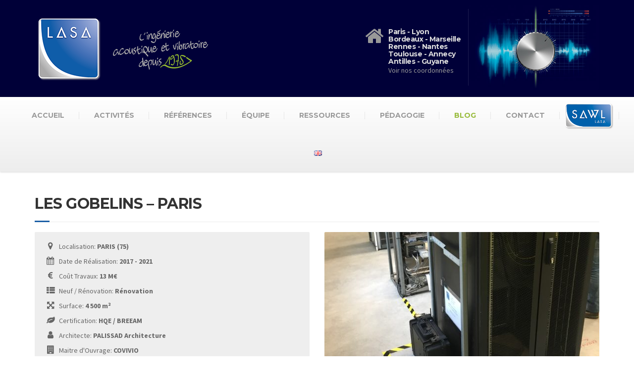

--- FILE ---
content_type: text/html; charset=UTF-8
request_url: https://www.lasa.fr/references/les-gobelins-paris/
body_size: 14793
content:

<!DOCTYPE html>
<html lang="fr-FR">
	<head>
		<meta charset="UTF-8" />
		<meta name="viewport" content="width=device-width, initial-scale=1.0" />
		<link rel="pingback" href="https://www.lasa.fr/xmlrpc.php" />

		<!-- W3TC-include-js-head -->
		<meta name='robots' content='index, follow, max-image-preview:large, max-snippet:-1, max-video-preview:-1' />

	<!-- This site is optimized with the Yoast SEO plugin v19.6.1 - https://yoast.com/wordpress/plugins/seo/ -->
	<title>LES GOBELINS - PARIS - LASA</title>
	<link rel="canonical" href="https://www.lasa.fr/references/les-gobelins-paris/" />
	<script type="application/ld+json" class="yoast-schema-graph">{"@context":"https://schema.org","@graph":[{"@type":"WebPage","@id":"https://www.lasa.fr/references/les-gobelins-paris/","url":"https://www.lasa.fr/references/les-gobelins-paris/","name":"LES GOBELINS - PARIS - LASA","isPartOf":{"@id":"https://www.lasa.fr/#website"},"primaryImageOfPage":{"@id":"https://www.lasa.fr/references/les-gobelins-paris/#primaryimage"},"image":{"@id":"https://www.lasa.fr/references/les-gobelins-paris/#primaryimage"},"thumbnailUrl":"https://www.lasa.fr/wp-content/uploads/2020/04/IMG_3772-1000x667.jpg","datePublished":"2020-04-03T08:53:07+00:00","dateModified":"2021-12-17T11:05:31+00:00","breadcrumb":{"@id":"https://www.lasa.fr/references/les-gobelins-paris/#breadcrumb"},"inLanguage":"fr-FR","potentialAction":[{"@type":"ReadAction","target":["https://www.lasa.fr/references/les-gobelins-paris/"]}]},{"@type":"ImageObject","inLanguage":"fr-FR","@id":"https://www.lasa.fr/references/les-gobelins-paris/#primaryimage","url":"https://www.lasa.fr/wp-content/uploads/2020/04/IMG_3772-1000x667.jpg","contentUrl":"https://www.lasa.fr/wp-content/uploads/2020/04/IMG_3772-1000x667.jpg","width":3005,"height":2005},{"@type":"BreadcrumbList","@id":"https://www.lasa.fr/references/les-gobelins-paris/#breadcrumb","itemListElement":[{"@type":"ListItem","position":1,"name":"Home","item":"https://www.lasa.fr/"},{"@type":"ListItem","position":2,"name":"LES GOBELINS &#8211; PARIS"}]},{"@type":"WebSite","@id":"https://www.lasa.fr/#website","url":"https://www.lasa.fr/","name":"LASA","description":"L&#039;ingénierie acoustique et vibratoire depuis 1975","potentialAction":[{"@type":"SearchAction","target":{"@type":"EntryPoint","urlTemplate":"https://www.lasa.fr/?s={search_term_string}"},"query-input":"required name=search_term_string"}],"inLanguage":"fr-FR"}]}</script>
	<!-- / Yoast SEO plugin. -->


<link rel='dns-prefetch' href='//cdn.jsdelivr.net' />
<link rel='dns-prefetch' href='//fonts.googleapis.com' />
<link rel='dns-prefetch' href='//s.w.org' />
<link rel="alternate" type="application/rss+xml" title="LASA &raquo; Flux" href="https://www.lasa.fr/feed/" />
<link rel="alternate" type="application/rss+xml" title="LASA &raquo; Flux des commentaires" href="https://www.lasa.fr/comments/feed/" />
<link rel="alternate" type="application/rss+xml" title="LASA &raquo; LES GOBELINS &#8211; PARIS Flux des commentaires" href="https://www.lasa.fr/references/les-gobelins-paris/feed/" />
<script type="text/javascript">
window._wpemojiSettings = {"baseUrl":"https:\/\/s.w.org\/images\/core\/emoji\/14.0.0\/72x72\/","ext":".png","svgUrl":"https:\/\/s.w.org\/images\/core\/emoji\/14.0.0\/svg\/","svgExt":".svg","source":{"concatemoji":"https:\/\/www.lasa.fr\/wp-includes\/js\/wp-emoji-release.min.js?ver=6.0.11"}};
/*! This file is auto-generated */
!function(e,a,t){var n,r,o,i=a.createElement("canvas"),p=i.getContext&&i.getContext("2d");function s(e,t){var a=String.fromCharCode,e=(p.clearRect(0,0,i.width,i.height),p.fillText(a.apply(this,e),0,0),i.toDataURL());return p.clearRect(0,0,i.width,i.height),p.fillText(a.apply(this,t),0,0),e===i.toDataURL()}function c(e){var t=a.createElement("script");t.src=e,t.defer=t.type="text/javascript",a.getElementsByTagName("head")[0].appendChild(t)}for(o=Array("flag","emoji"),t.supports={everything:!0,everythingExceptFlag:!0},r=0;r<o.length;r++)t.supports[o[r]]=function(e){if(!p||!p.fillText)return!1;switch(p.textBaseline="top",p.font="600 32px Arial",e){case"flag":return s([127987,65039,8205,9895,65039],[127987,65039,8203,9895,65039])?!1:!s([55356,56826,55356,56819],[55356,56826,8203,55356,56819])&&!s([55356,57332,56128,56423,56128,56418,56128,56421,56128,56430,56128,56423,56128,56447],[55356,57332,8203,56128,56423,8203,56128,56418,8203,56128,56421,8203,56128,56430,8203,56128,56423,8203,56128,56447]);case"emoji":return!s([129777,127995,8205,129778,127999],[129777,127995,8203,129778,127999])}return!1}(o[r]),t.supports.everything=t.supports.everything&&t.supports[o[r]],"flag"!==o[r]&&(t.supports.everythingExceptFlag=t.supports.everythingExceptFlag&&t.supports[o[r]]);t.supports.everythingExceptFlag=t.supports.everythingExceptFlag&&!t.supports.flag,t.DOMReady=!1,t.readyCallback=function(){t.DOMReady=!0},t.supports.everything||(n=function(){t.readyCallback()},a.addEventListener?(a.addEventListener("DOMContentLoaded",n,!1),e.addEventListener("load",n,!1)):(e.attachEvent("onload",n),a.attachEvent("onreadystatechange",function(){"complete"===a.readyState&&t.readyCallback()})),(e=t.source||{}).concatemoji?c(e.concatemoji):e.wpemoji&&e.twemoji&&(c(e.twemoji),c(e.wpemoji)))}(window,document,window._wpemojiSettings);
</script>
<style type="text/css">
img.wp-smiley,
img.emoji {
	display: inline !important;
	border: none !important;
	box-shadow: none !important;
	height: 1em !important;
	width: 1em !important;
	margin: 0 0.07em !important;
	vertical-align: -0.1em !important;
	background: none !important;
	padding: 0 !important;
}
</style>
	<link rel='stylesheet' id='hugeit-lightbox-css-css'  href='https://www.lasa.fr/wp-content/plugins/lightbox/css/frontend/lightbox.css?ver=6.0.11' type='text/css' media='all' />
<link rel='stylesheet' id='orgchart-style1-css'  href='https://www.lasa.fr/wp-content/plugins/simple-org-chart/css/jquery.jOrgChart.css?ver=6.0.11' type='text/css' media='all' />
<link rel='stylesheet' id='orgchart-style2-css'  href='https://www.lasa.fr/wp-content/plugins/simple-org-chart/css/custom.css?ver=6.0.11' type='text/css' media='all' />
<link rel='stylesheet' id='select2css-css'  href='//cdn.jsdelivr.net/npm/select2@4.1.0-beta.1/dist/css/select2.min.css?ver=1.0' type='text/css' media='all' />
<link rel='stylesheet' id='wp-block-library-css'  href='https://www.lasa.fr/wp-includes/css/dist/block-library/style.min.css?ver=6.0.11' type='text/css' media='all' />
<style id='global-styles-inline-css' type='text/css'>
body{--wp--preset--color--black: #000000;--wp--preset--color--cyan-bluish-gray: #abb8c3;--wp--preset--color--white: #ffffff;--wp--preset--color--pale-pink: #f78da7;--wp--preset--color--vivid-red: #cf2e2e;--wp--preset--color--luminous-vivid-orange: #ff6900;--wp--preset--color--luminous-vivid-amber: #fcb900;--wp--preset--color--light-green-cyan: #7bdcb5;--wp--preset--color--vivid-green-cyan: #00d084;--wp--preset--color--pale-cyan-blue: #8ed1fc;--wp--preset--color--vivid-cyan-blue: #0693e3;--wp--preset--color--vivid-purple: #9b51e0;--wp--preset--gradient--vivid-cyan-blue-to-vivid-purple: linear-gradient(135deg,rgba(6,147,227,1) 0%,rgb(155,81,224) 100%);--wp--preset--gradient--light-green-cyan-to-vivid-green-cyan: linear-gradient(135deg,rgb(122,220,180) 0%,rgb(0,208,130) 100%);--wp--preset--gradient--luminous-vivid-amber-to-luminous-vivid-orange: linear-gradient(135deg,rgba(252,185,0,1) 0%,rgba(255,105,0,1) 100%);--wp--preset--gradient--luminous-vivid-orange-to-vivid-red: linear-gradient(135deg,rgba(255,105,0,1) 0%,rgb(207,46,46) 100%);--wp--preset--gradient--very-light-gray-to-cyan-bluish-gray: linear-gradient(135deg,rgb(238,238,238) 0%,rgb(169,184,195) 100%);--wp--preset--gradient--cool-to-warm-spectrum: linear-gradient(135deg,rgb(74,234,220) 0%,rgb(151,120,209) 20%,rgb(207,42,186) 40%,rgb(238,44,130) 60%,rgb(251,105,98) 80%,rgb(254,248,76) 100%);--wp--preset--gradient--blush-light-purple: linear-gradient(135deg,rgb(255,206,236) 0%,rgb(152,150,240) 100%);--wp--preset--gradient--blush-bordeaux: linear-gradient(135deg,rgb(254,205,165) 0%,rgb(254,45,45) 50%,rgb(107,0,62) 100%);--wp--preset--gradient--luminous-dusk: linear-gradient(135deg,rgb(255,203,112) 0%,rgb(199,81,192) 50%,rgb(65,88,208) 100%);--wp--preset--gradient--pale-ocean: linear-gradient(135deg,rgb(255,245,203) 0%,rgb(182,227,212) 50%,rgb(51,167,181) 100%);--wp--preset--gradient--electric-grass: linear-gradient(135deg,rgb(202,248,128) 0%,rgb(113,206,126) 100%);--wp--preset--gradient--midnight: linear-gradient(135deg,rgb(2,3,129) 0%,rgb(40,116,252) 100%);--wp--preset--duotone--dark-grayscale: url('#wp-duotone-dark-grayscale');--wp--preset--duotone--grayscale: url('#wp-duotone-grayscale');--wp--preset--duotone--purple-yellow: url('#wp-duotone-purple-yellow');--wp--preset--duotone--blue-red: url('#wp-duotone-blue-red');--wp--preset--duotone--midnight: url('#wp-duotone-midnight');--wp--preset--duotone--magenta-yellow: url('#wp-duotone-magenta-yellow');--wp--preset--duotone--purple-green: url('#wp-duotone-purple-green');--wp--preset--duotone--blue-orange: url('#wp-duotone-blue-orange');--wp--preset--font-size--small: 13px;--wp--preset--font-size--medium: 20px;--wp--preset--font-size--large: 36px;--wp--preset--font-size--x-large: 42px;}.has-black-color{color: var(--wp--preset--color--black) !important;}.has-cyan-bluish-gray-color{color: var(--wp--preset--color--cyan-bluish-gray) !important;}.has-white-color{color: var(--wp--preset--color--white) !important;}.has-pale-pink-color{color: var(--wp--preset--color--pale-pink) !important;}.has-vivid-red-color{color: var(--wp--preset--color--vivid-red) !important;}.has-luminous-vivid-orange-color{color: var(--wp--preset--color--luminous-vivid-orange) !important;}.has-luminous-vivid-amber-color{color: var(--wp--preset--color--luminous-vivid-amber) !important;}.has-light-green-cyan-color{color: var(--wp--preset--color--light-green-cyan) !important;}.has-vivid-green-cyan-color{color: var(--wp--preset--color--vivid-green-cyan) !important;}.has-pale-cyan-blue-color{color: var(--wp--preset--color--pale-cyan-blue) !important;}.has-vivid-cyan-blue-color{color: var(--wp--preset--color--vivid-cyan-blue) !important;}.has-vivid-purple-color{color: var(--wp--preset--color--vivid-purple) !important;}.has-black-background-color{background-color: var(--wp--preset--color--black) !important;}.has-cyan-bluish-gray-background-color{background-color: var(--wp--preset--color--cyan-bluish-gray) !important;}.has-white-background-color{background-color: var(--wp--preset--color--white) !important;}.has-pale-pink-background-color{background-color: var(--wp--preset--color--pale-pink) !important;}.has-vivid-red-background-color{background-color: var(--wp--preset--color--vivid-red) !important;}.has-luminous-vivid-orange-background-color{background-color: var(--wp--preset--color--luminous-vivid-orange) !important;}.has-luminous-vivid-amber-background-color{background-color: var(--wp--preset--color--luminous-vivid-amber) !important;}.has-light-green-cyan-background-color{background-color: var(--wp--preset--color--light-green-cyan) !important;}.has-vivid-green-cyan-background-color{background-color: var(--wp--preset--color--vivid-green-cyan) !important;}.has-pale-cyan-blue-background-color{background-color: var(--wp--preset--color--pale-cyan-blue) !important;}.has-vivid-cyan-blue-background-color{background-color: var(--wp--preset--color--vivid-cyan-blue) !important;}.has-vivid-purple-background-color{background-color: var(--wp--preset--color--vivid-purple) !important;}.has-black-border-color{border-color: var(--wp--preset--color--black) !important;}.has-cyan-bluish-gray-border-color{border-color: var(--wp--preset--color--cyan-bluish-gray) !important;}.has-white-border-color{border-color: var(--wp--preset--color--white) !important;}.has-pale-pink-border-color{border-color: var(--wp--preset--color--pale-pink) !important;}.has-vivid-red-border-color{border-color: var(--wp--preset--color--vivid-red) !important;}.has-luminous-vivid-orange-border-color{border-color: var(--wp--preset--color--luminous-vivid-orange) !important;}.has-luminous-vivid-amber-border-color{border-color: var(--wp--preset--color--luminous-vivid-amber) !important;}.has-light-green-cyan-border-color{border-color: var(--wp--preset--color--light-green-cyan) !important;}.has-vivid-green-cyan-border-color{border-color: var(--wp--preset--color--vivid-green-cyan) !important;}.has-pale-cyan-blue-border-color{border-color: var(--wp--preset--color--pale-cyan-blue) !important;}.has-vivid-cyan-blue-border-color{border-color: var(--wp--preset--color--vivid-cyan-blue) !important;}.has-vivid-purple-border-color{border-color: var(--wp--preset--color--vivid-purple) !important;}.has-vivid-cyan-blue-to-vivid-purple-gradient-background{background: var(--wp--preset--gradient--vivid-cyan-blue-to-vivid-purple) !important;}.has-light-green-cyan-to-vivid-green-cyan-gradient-background{background: var(--wp--preset--gradient--light-green-cyan-to-vivid-green-cyan) !important;}.has-luminous-vivid-amber-to-luminous-vivid-orange-gradient-background{background: var(--wp--preset--gradient--luminous-vivid-amber-to-luminous-vivid-orange) !important;}.has-luminous-vivid-orange-to-vivid-red-gradient-background{background: var(--wp--preset--gradient--luminous-vivid-orange-to-vivid-red) !important;}.has-very-light-gray-to-cyan-bluish-gray-gradient-background{background: var(--wp--preset--gradient--very-light-gray-to-cyan-bluish-gray) !important;}.has-cool-to-warm-spectrum-gradient-background{background: var(--wp--preset--gradient--cool-to-warm-spectrum) !important;}.has-blush-light-purple-gradient-background{background: var(--wp--preset--gradient--blush-light-purple) !important;}.has-blush-bordeaux-gradient-background{background: var(--wp--preset--gradient--blush-bordeaux) !important;}.has-luminous-dusk-gradient-background{background: var(--wp--preset--gradient--luminous-dusk) !important;}.has-pale-ocean-gradient-background{background: var(--wp--preset--gradient--pale-ocean) !important;}.has-electric-grass-gradient-background{background: var(--wp--preset--gradient--electric-grass) !important;}.has-midnight-gradient-background{background: var(--wp--preset--gradient--midnight) !important;}.has-small-font-size{font-size: var(--wp--preset--font-size--small) !important;}.has-medium-font-size{font-size: var(--wp--preset--font-size--medium) !important;}.has-large-font-size{font-size: var(--wp--preset--font-size--large) !important;}.has-x-large-font-size{font-size: var(--wp--preset--font-size--x-large) !important;}
</style>
<link rel='stylesheet' id='drawit-css-css'  href='https://www.lasa.fr/wp-content/plugins/drawit/css/drawit.min.css?ver=1.1.3' type='text/css' media='all' />
<link rel='stylesheet' id='esg-plugin-settings-css'  href='https://www.lasa.fr/wp-content/plugins/essential-grid/public/assets/css/settings.css?ver=3.0.16' type='text/css' media='all' />
<link rel='stylesheet' id='tp-fontello-css'  href='https://www.lasa.fr/wp-content/plugins/essential-grid/public/assets/font/fontello/css/fontello.css?ver=3.0.16' type='text/css' media='all' />
<link rel='stylesheet' id='menu-image-css'  href='https://www.lasa.fr/wp-content/plugins/menu-image/includes/css/menu-image.css?ver=3.0.8' type='text/css' media='all' />
<link rel='stylesheet' id='dashicons-css'  href='https://www.lasa.fr/wp-includes/css/dashicons.min.css?ver=6.0.11' type='text/css' media='all' />
<link rel='stylesheet' id='buildpress-main-css'  href='https://www.lasa.fr/wp-content/themes/lasa/style.css?ver=6.0.11' type='text/css' media='all' />
<style id='buildpress-main-inline-css' type='text/css'>
/* WP Customizer start */
.top { background: #333333 linear-gradient(to bottom, #333333, #2b2b2b); }
.top { border-bottom-color: #4d4d4d; }
.top, .top a, .navigation--top > .menu-item-has-children > a::after { color: #999999; }
.header { background-color: #000038; }
.header { background-image: url(""); }
.icon-box__title, .widget-icon-box .icon-box:hover .fa { color: #dddddd; }
.icon-box__subtitle, .widget-icon-box .icon-box, .textwidget { color: #989898; }
@media (min-width: 992px) { .navigation { background: #ffffff linear-gradient(to bottom, #ffffff, #ededed); } }
.navigation--main > li > a, .navigation--main > .menu-item-has-children > a::after, .navigation--main .sub-menu > li > a { color: #dddddd; }
.navigation--main > li:hover > a, .navigation--main > .menu-item-has-children:hover > a::after, .navigation--main .sub-menu > li:hover > a { color: #fefefe; }
@media (min-width: 992px) { .navigation--main > li > a, .navigation--main > .menu-item-has-children > a::after { color: #999999; } }
@media (min-width: 992px) { .navigation--main > li:hover > a, .navigation--main > .menu-item-has-children:hover > a::after { color: #333333; } }
@media (min-width: 992px) { .navigation--main .sub-menu > li > a, .navigation--main .sub-menu > li > a:hover, .navigation--main .sub-menu > .menu-item-has-children > a::after { color: #ffffff; } }
.main-title { background-color: #f2f2f2; }
.main-title { background-image: url("https://www.lasa.fr/wp-content/uploads/2014/10/title-area-pattern.png"); }
.main-title h1 { color: #333333; }
.breadcrumbs { background-color: #ffffff; }
.breadcrumbs a { color: #666666; }
.breadcrumbs a:hover { color: #595959; }
.breadcrumbs { color: #999999; }
.jumbotron__category h6, .social-icons__link, .testimonial__rating, body.woocommerce-page .star-rating, body.woocommerce-page ul.products li.product a:hover img, body.woocommerce-page p.stars a, .navigation--top > li > a:hover, .navigation--top > li:hover > a::after, .navigation--top .sub-menu > li > a:hover, .navigation--top > li:hover > a, .widget_pt_icon_box .icon-box > .fa, html body.woocommerce-page nav.woocommerce-pagination ul li .next:hover, html body.woocommerce-page nav.woocommerce-pagination ul li .prev:hover { color: #1c5fa6; }
.jumbotron__category::after, .alternative-heading::after, .navbar-toggle, #comments-submit-button, .btn-primary, .btn-primary:focus, .panel-grid .widget-title::after, .wpb-js-composer .wpb_wrapper .widget-title::after, .footer .footer__headings::after, .main-title h3::before, .hentry__title::after, .widget_search .search-submit, .pagination li .current, .pagination li:hover, .sidebar__headings::after, .sidebar .widget_nav_menu ul li.current-menu-item > a, .sidebar .widget_nav_menu ul li > a:hover, .widget_calendar caption, .widget_tag_cloud a, body.woocommerce-page .widget_product_search #searchsubmit, body.woocommerce-page span.onsale, body.woocommerce-page ul.products::before, body.woocommerce-page nav.woocommerce-pagination ul li span.current, body.woocommerce-page nav.woocommerce-pagination ul li a:hover, body.woocommerce-page a.add_to_cart_button:hover, body.woocommerce-page button.button:hover, body.woocommerce-page .widget_product_categories ul > li > a:hover, body.woocommerce-page a.button:hover, body.woocommerce-page input.button:hover, body.woocommerce-page table.cart td.actions input.button.alt, body.woocommerce-page .cart-collaterals .shipping_calculator h2::after, body.woocommerce-page .cart-collaterals .cart_totals h2::after, body.woocommerce-page .woocommerce-info, body.woocommerce-page .woocommerce-message, body.woocommerce-page .woocommerce-error, body.woocommerce-page #payment #place_order, body.woocommerce-page .short-description::before, body.woocommerce-page .short-description::after, body.woocommerce-page .quantity .minus:hover, body.woocommerce-page .quantity .plus:hover, body.woocommerce-page button.button.alt, body.woocommerce-page div.product .woocommerce-tabs ul.tabs li.active, body.woocommerce-page #review_form #respond input#submit, body.woocommerce-page div.product .woocommerce-tabs h2::after, .buildpress-table thead th, .brochure-box:hover, body.woocommerce-page .widget_product_search .search-field + input, .woocommerce button.button.alt:disabled, .woocommerce button.button.alt:disabled:hover, .woocommerce button.button.alt:disabled[disabled], .woocommerce button.button.alt:disabled[disabled]:hover, .woocommerce-cart .wc-proceed-to-checkout a.checkout-button, body .buildpress-light .esg-filterbutton:hover, body .buildpress-light .esg-sortbutton:hover, body .buildpress-light .esg-sortbutton-order:hover, body .buildpress-light .esg-cartbutton-order:hover, body .buildpress-light .esg-filterbutton.selected { background-color: #1c5fa6; }
@media (min-width: 992px) { .header-light .navigation--main > .current-menu-item > a, .header-light .navigation--main > .current-menu-ancestor > a, .navigation--main .sub-menu > li > a { background-color: #1c5fa6; } }
.btn-primary, .btn-primary:focus, .logo-panel img:hover, blockquote, #comments-submit-button, .navigation--main > li:hover > a, body .buildpress .esg-navigationbutton:hover span, body .buildpress .esg-filterbutton:hover span, body .buildpress .esg-sortbutton:hover span, body .buildpress .esg-sortbutton-order:hover span, body .buildpress .esg-cartbutton-order:hover span, body .buildpress .esg-filterbutton.selected span, body .buildpress-light .esg-navigationbutton:hover span, body .buildpress-light .esg-filterbutton:hover span, body .buildpress-light .esg-sortbutton:hover span, body .buildpress-light .esg-sortbutton-order:hover span, body .buildpress-light .esg-cartbutton-order:hover span, body .buildpress-light .esg-filterbutton.selected span { border-color: #1c5fa6; }
@media (min-width: 992px) { .header-light .navigation--main > li.is-hover > a, .header-light .navigation--main > li:hover > a { border-color: #1c5fa6; } }
.social-icons__link:hover { color: #0d5097; }
.navbar-toggle:hover, .btn-primary:hover, .btn-primary:active, .widget_search .search-submit:hover, #comments-submit-button:hover, .widget_tag_cloud a:hover, body.woocommerce-page .widget_product_search #searchsubmit:hover, body.woocommerce-page .widget_product_search #searchsubmit:focus, body.woocommerce-page table.cart td.actions input.button.alt:hover, body.woocommerce-page #payment #place_order:hover, body.woocommerce-page button.button.alt:hover, body.woocommerce-page #review_form #respond input#submit:hover, body.woocommerce-page .widget_product_search .search-field + input:hover, body.woocommerce-page .widget_product_search .search-field + input:focus, .woocommerce-cart .wc-proceed-to-checkout a.checkout-button:hover { background-color: #0d5097; }
@media (min-width: 992px) { .navigation--main .sub-menu > li > a:hover { background-color: #0d5097; } }
.btn-primary:hover, .btn-primary:active, #comments-submit-button:hover, .navigation--main .sub-menu > li > a, .navigation--main .sub-menu, .navigation--main .sub-menu > li > .sub-menu { border-color: #0d5097; }
body .eg-buildpress-item-skin-element-0, body .eg-buildpress-item-skin-element-0:hover { background: #1c5fa6 !important; }
a { color: #97bb3a; }
a:hover, .more-link .btn:hover { color: #88ac2b; }
body, .textwidget { color: #888888; }
#comments-submit-button, .btn-primary, .btn-primary:focus, .footer .btn-primary, .sidebar .widget_nav_menu ul > li.current-menu-item a, .sidebar .widget_nav_menu li.current-menu-ancestor a, .widget_tag_cloud a, .pagination li .current, .widget_search .search-submit { color: #ffffff; }
#comments-submit-button:hover, .btn-primary:hover, .btn-primary:active, .footer .btn-primary:hover, .sidebar .widget_nav_menu ul > li a:hover, .sidebar .widget_nav_menu ul > li.current-menu-item a:hover, .widget_tag_cloud a:hover, .pagination li:hover a, body.woocommerce-page .woocommerce-message, body.woocommerce-page nav.woocommerce-pagination ul li span.current, body.woocommerce-page button.button.alt, body.woocommerce-page table.cart td.actions input.button.alt, body.woocommerce-page button.button.alt:hover, body.woocommerce-page div.product .woocommerce-tabs ul.tabs li.active a, body.woocommerce-page div.product .woocommerce-tabs ul.tabs li.active a:hover, body.woocommerce-page nav.woocommerce-pagination ul li .prev:hover, body.woocommerce-page nav.woocommerce-pagination ul li .next:hover, body.woocommerce-page a.add_to_cart_button:hover, body.woocommerce-page a.button:hover, body.woocommerce-page input.button:hover, body.woocommerce-page nav.woocommerce-pagination ul li a:hover, body.woocommerce-page .woocommerce-info, body.woocommerce-page #payment #place_order, body.woocommerce-page .widget_product_categories ul > li > a:hover, body.woocommerce-page .widget_product_search #searchsubmit, body.woocommerce-page #review_form #respond input#submit, body.woocommerce-page button.button:hover, body.woocommerce-page .woocommerce-error .showlogin, body.woocommerce-page .woocommerce-error .showcoupon, body.woocommerce-page .woocommerce-info .showlogin, body.woocommerce-page .woocommerce-info .showcoupon, body.woocommerce-page .woocommerce-message .showlogin, body.woocommerce-page .woocommerce-message .showcoupon, body.woocommerce-page .woocommerce-error::before, body.woocommerce-page .woocommerce-info::before, body.woocommerce-page .woocommerce-message::before { color: #ededed; }
.footer { background-color: #f2f2f2; }
.footer { background-image: url("https://www.lasa.fr/wp-content/themes/buildpress/assets/images/title-area-pattern.png"); }
.footer__headings { color: #3d3d3d; }
.footer { color: #666666; }
.footer a { color: #97bb3a; }
.footer a:hover { color: #648807; }
.footer-bottom { background-color: #000000; }
.footer-bottom { color: #666666; }
.footer-bottom a { color: #666666; }
.footer-bottom a:hover { color: #333333; }
/* WP Customizer end */
</style>
<link rel='stylesheet' id='google-fonts-css'  href='//fonts.googleapis.com/css?family=Source+Sans+Pro%3A400%2C700%7CMontserrat%3A700&#038;subset=latin' type='text/css' media='all' />
<script type='text/javascript' src='https://www.lasa.fr/wp-includes/js/jquery/jquery.min.js?ver=3.6.0' id='jquery-core-js'></script>
<script type='text/javascript' src='https://www.lasa.fr/wp-includes/js/jquery/jquery-migrate.min.js?ver=3.3.2' id='jquery-migrate-js'></script>
<script type='text/javascript' src='https://www.lasa.fr/wp-content/plugins/lightbox/js/frontend/froogaloop2.min.js?ver=6.0.11' id='hugeit-froogaloop-js-js'></script>
<script type='text/javascript' src='https://www.lasa.fr/wp-content/themes/buildpress/assets/js/modernizr.custom.24530.js' id='buildpress-modernizr-js'></script>
<script type='text/javascript' src='https://www.lasa.fr/wp-content/themes/buildpress/bower_components/respimage/respimage.min.js?ver=1.2.0' id='buildpress-respimage-js'></script>
<script type='text/javascript' id='quicktags-js-extra'>
/* <![CDATA[ */
var quicktagsL10n = {"closeAllOpenTags":"Fermer toutes les balises ouvertes","closeTags":"fermer les balises","enterURL":"Saisissez l\u2019URL","enterImageURL":"Saisissez l\u2019URL de l\u2019image","enterImageDescription":"Saisissez une description pour l\u2019image","textdirection":"direction du texte","toggleTextdirection":"Inverser la direction de l\u2019\u00e9diteur de texte","dfw":"Mode d\u2019\u00e9criture sans distraction","strong":"Gras","strongClose":"Fermer la balise de gras","em":"Italique","emClose":"Fermer la balise d\u2019italique","link":"Ins\u00e9rer un lien","blockquote":"Bloc de citation","blockquoteClose":"Fermer la balise de citation","del":"Texte supprim\u00e9 (barr\u00e9)","delClose":"Fermer la balise de texte supprim\u00e9","ins":"Texte ins\u00e9r\u00e9","insClose":"Fermer la balise d\u2019insertion de texte","image":"Ins\u00e9rer une image","ul":"Liste non ordonn\u00e9e","ulClose":"Fermer la balise de liste non ordonn\u00e9e","ol":"Liste ordonn\u00e9e","olClose":"Fermer la balise de liste ordonn\u00e9e","li":"\u00c9l\u00e9ment de liste","liClose":"Balise de fermeture de l\u2019\u00e9l\u00e9ment de liste","code":"Code","codeClose":"Balise de fermeture du code","more":"Ins\u00e9rer la balise \u00ab\u00a0Lire la suite\u2026\u00a0\u00bb"};
/* ]]> */
</script>
<script type='text/javascript' src='https://www.lasa.fr/wp-includes/js/quicktags.min.js?ver=6.0.11' id='quicktags-js'></script>
<script type='text/javascript' id='quicktags_drawit-js-extra'>
/* <![CDATA[ */
var drawitFE = {"mediaupload":"https:\/\/www.lasa.fr\/wp-admin\/\/media-upload.php"};
/* ]]> */
</script>
<script type='text/javascript' src='https://www.lasa.fr/wp-content/plugins/drawit/js/qt-btn.js?ver=1.1.3' id='quicktags_drawit-js'></script>
<link rel="https://api.w.org/" href="https://www.lasa.fr/wp-json/" /><link rel="alternate" type="application/json" href="https://www.lasa.fr/wp-json/wp/v2/portfolio/44864" /><link rel="EditURI" type="application/rsd+xml" title="RSD" href="https://www.lasa.fr/xmlrpc.php?rsd" />
<link rel="wlwmanifest" type="application/wlwmanifest+xml" href="https://www.lasa.fr/wp-includes/wlwmanifest.xml" /> 
<meta name="generator" content="WordPress 6.0.11" />
<link rel='shortlink' href='https://www.lasa.fr/?p=44864' />
<link rel="alternate" type="application/json+oembed" href="https://www.lasa.fr/wp-json/oembed/1.0/embed?url=https%3A%2F%2Fwww.lasa.fr%2Freferences%2Fles-gobelins-paris%2F" />
<link rel="alternate" type="text/xml+oembed" href="https://www.lasa.fr/wp-json/oembed/1.0/embed?url=https%3A%2F%2Fwww.lasa.fr%2Freferences%2Fles-gobelins-paris%2F&#038;format=xml" />

			<!-- Global site tag (gtag.js) - Google Analytics -->
			<script async src="https://www.googletagmanager.com/gtag/js?id=UA-27402587-1"></script>
			<script>
				window.dataLayer = window.dataLayer || [];
				function gtag(){dataLayer.push(arguments);}
				gtag('js', new Date());
				gtag( 'config', 'UA-27402587-1' );
			</script>

			<link rel="alternate" type="application/rss+xml" title="LASA GeoRSS-Feed" href="https://www.lasa.fr/wp-content/plugins/leaflet-maps-marker/leaflet-georss.php?layer=all" />
<!-- Analytics by WP Statistics v13.2.6 - https://wp-statistics.com/ -->
		<!-- HTML5 shiv and Respond.js IE8 support of HTML5 elements and media queries -->
		<!--[if lt IE 9]>
			<script src="https://www.lasa.fr/wp-content/themes/buildpress/bower_components/html5shiv/dist/html5shiv.min.js"></script>
			<script src="https://www.lasa.fr/wp-content/themes/buildpress/bower_components/respond/dest/respond.min.js"></script>
		<![endif]-->
						<link rel="shortcut icon" href="https://www.lasa.fr/wp-content/uploads/2015/04/favicon.png">
					<style type="text/css" id="wp-custom-css">
			/* Migrated CSS from old Theme Custom CSS setting: */
/* enter here your custom CSS styles */
/* pour les titres des activités dans la page "activités", sinon ils apparaissent en blanc*/
.widget h5 a {
color : #1C5FA6;
}

/* New custom CSS: */
/*.google-auto-placed{
	Display: none;
	visibility: hidden;	
}*/

.lmm-listmarkers {
	display: none;
}

#lmm_listmarkers_fccfda57 {
	display: none;
}
		</style>
				
						<style type="text/css">#menu-item-2500 > a { border-top: 3px solid #97BB3A; padding-top: 24px !important; color: #000000 !important; }</style>
						<!-- W3TC-include-css --> 
	</head>
 
	<body data-rsssl=1 class="portfolio-template-default single single-portfolio postid-44864 fixed-navigation portfolio-category-monitoring portfolio-tag-activite-vibrations">
	<div class="boxed-container">

	<!--<div class="top">
		<div class="container">
			<div class="row">
				<div class="col-xs-12  col-md-6">
					<div class="top__left">
						L&#039;ingénierie acoustique et vibratoire depuis 1975					</div>
				</div>
				<div class="col-xs-12  col-md-6">
					<div class="top__right" role="navigation">
											</div>
				</div>
			</div>
		</div>
	</div>
-->
	<header class="header" role="banner">
		<div class="container">
			<div class="logo">
				<a href="https://www.lasa.fr">
											<img src="https://www.lasa.fr/wp-content/uploads/2015/04/logo-LASA.png" alt="LASA" srcset="https://www.lasa.fr/wp-content/uploads/2015/04/logo-LASA.png" class="img-responsive" width="357" height="132" />
									</a>
			</div>

			<div class="header-widgets  header-widgets-desktop">
				<div class="widget  widget-icon-box">			<a class="icon-box" href="/contact/" >
							<i class="fa  fa-home  fa-3x"></i>
				<div class="icon-box__text">
					<h4 class="icon-box__title">Paris - Lyon<br />Bordeaux - Marseille<br />Rennes - Nantes<br />Toulouse - Annecy</br>Antilles - Guyane</h4>
					<span class="icon-box__subtitle">Voir nos coordonnées</span>
				</div>
			</a>
			</div><div class="widget  widget_text">			<div class="textwidget"><img src="https://www.lasa.fr/wp-content/uploads/2015/06/bouton_potard.jpg" width="264" height="170" />
</div>
		</div>			</div>

			<!-- Toggle Button for Mobile Navigation -->
			<button type="button" class="navbar-toggle" data-toggle="collapse" data-target="#buildpress-navbar-collapse">
				<span class="navbar-toggle__text">MENU</span>
				<span class="navbar-toggle__icon-bar">
					<span class="icon-bar"></span>
					<span class="icon-bar"></span>
					<span class="icon-bar"></span>
</span>
			</button>

		</div>
		<div class="sticky-offset  js-sticky-offset"></div>
			<div class="navigation" role="navigation">
				<div class="collapse  navbar-collapse" id="buildpress-navbar-collapse">
					<ul id="menu-menu-principal" class="navigation--main  js-dropdown"><li id="menu-item-2198" class="menu-item menu-item-type-post_type menu-item-object-page menu-item-home menu-item-2198"><a href="https://www.lasa.fr/">Accueil</a></li>
<li id="menu-item-2236" class="menu-item menu-item-type-post_type menu-item-object-page menu-item-2236"><a href="https://www.lasa.fr/activites/">Activités</a></li>
<li id="menu-item-9000" class="menu-item menu-item-type-post_type menu-item-object-page menu-item-9000"><a href="https://www.lasa.fr/selection-de-references/">Références</a></li>
<li id="menu-item-3202" class="menu-item menu-item-type-post_type menu-item-object-page menu-item-3202"><a href="https://www.lasa.fr/equipe/">Équipe</a></li>
<li id="menu-item-8785" class="menu-item menu-item-type-post_type menu-item-object-page menu-item-8785"><a href="https://www.lasa.fr/ressources/materielles/">Ressources</a></li>
<li id="menu-item-8779" class="menu-item menu-item-type-post_type menu-item-object-page menu-item-8779"><a href="https://www.lasa.fr/pedagogie/lexique/">Pédagogie</a></li>
<li id="menu-item-19" class="menu-item menu-item-type-post_type menu-item-object-page current_page_parent menu-item-19"><a href="https://www.lasa.fr/blog/">Blog</a></li>
<li id="menu-item-43751" class="menu-item menu-item-type-post_type menu-item-object-page menu-item-43751"><a href="https://www.lasa.fr/contact/">Contact</a></li>
<li id="menu-item-8805" class="menu-item menu-item-type-post_type menu-item-object-page menu-item-8805"><a target="_blank" rel="noopener" href="https://www.lasa.fr/sawl/" class="menu-image-title-hide menu-image-not-hovered"><span class="menu-image-title-hide menu-image-title">SAWL</span><img width="100" height="55" src="https://www.lasa.fr/wp-content/uploads/2017/01/SAWL_menu.png" class="menu-image menu-image-title-hide" alt="" loading="lazy" /></a></li>
<li id="menu-item-46554-en" class="lang-item lang-item-203 lang-item-en no-translation lang-item-first menu-item menu-item-type-custom menu-item-object-custom menu-item-46554-en"><a href="https://www.lasa.fr/en/homepage/" hreflang="en-GB" lang="en-GB"><img src="[data-uri]" alt="English" width="16" height="11" style="width: 16px; height: 11px;" /></a></li>
</ul>				</div>
		</div>
		<!--
		<div class="container">
			<div class="header-widgets  hidden-md  hidden-lg">
				<div class="widget  widget-icon-box">			<a class="icon-box" href="/contact/" >
							<i class="fa  fa-home  fa-3x"></i>
				<div class="icon-box__text">
					<h4 class="icon-box__title">Paris - Lyon<br />Bordeaux - Marseille<br />Rennes - Nantes<br />Toulouse - Annecy</br>Antilles - Guyane</h4>
					<span class="icon-box__subtitle">Voir nos coordonnées</span>
				</div>
			</a>
			</div><div class="widget  widget_text">			<div class="textwidget"><img src="https://www.lasa.fr/wp-content/uploads/2015/06/bouton_potard.jpg" width="264" height="170" />
</div>
		</div>			</div>
		</div>
		-->

<script asyncsrc="//pagead2.googlesyndication.com/pagead/js/adsbygoogle.js"></script>
<script>
  (adsbygoogle = window.adsbygoogle || []).push({
    google_ad_client: "ca-pub-2346826805927986",
    enable_page_level_ads: true
  });
</script>

	</header>
<!-- essay de suppression des titres 
<div class="main-title" style="background-color: #f2f2f2; ">
	<div class="container">
				<h1 class="main-title__primary">Références</h1>

					<h3 class="main-title__secondary">Nos références</h3>
				<p></p>

	</div>
</div>
essay de suppression des titres  -->
<div style="height:50px;">
</div><div class="breadcrumbs " id="project-navigation-anchor">
	<div class="container">
			</div>
</div><div class="master-container">
	<div class="container">
		<div class="row">
			<main class="col-xs-12" role="main">

				
				<article class="post-inner post-44864 portfolio type-portfolio status-publish has-post-thumbnail hentry portfolio_category-monitoring portfolio_tag-activite-vibrations">
									<h2 class="hentry__title">LES GOBELINS &#8211; PARIS</h1>
				
					<div class="row">
						<div class="col-xs-12 col-md-6">
							<div class="project__meta-data">
																<ul class="list-unstyled">
								<li><span class="project__meta-icon"><i class="fa  fa-map-marker"></i></span> Localisation: <strong>PARIS (75)</strong></li><li><span class="project__meta-icon"><i class="fa  fa-calendar"></i></span> Date de Réalisation: <strong>2017 - 2021</strong></li><li><span class="project__meta-icon"><i class="fa  fa-eur"></i></span> Coût Travaux: <strong>13 M€</strong></li><li><span class="project__meta-icon"><i class="fa  fa-th-list"></i></span> Neuf / Rénovation: <strong>Rénovation</strong></li><li><span class="project__meta-icon"><i class="fa  fa-arrows-alt"></i></span> Surface: <strong>4 500 m²</strong></li><li><span class="project__meta-icon"><i class="fa  fa-leaf"></i></span> Certification: <strong>HQE / BREEAM</strong></li><li><span class="project__meta-icon"><i class="fa  fa-user"></i></span> Architecte: <strong>PALISSAD Architecture</strong></li><li><span class="project__meta-icon"><i class="fa  fa-building"></i></span> Maitre d'Ouvrage: <strong>COVIVIO</strong></li><li><span class="project__meta-icon"><i class="fa  fa-building"></i></span> Coordonnées: <strong>30 avenue Kléber - 75116 PARIS</strong></li><li><span class="project__meta-icon"><i class="fa  fa-briefcase"></i></span> Mandataire / Client: <strong>COVIVIO</strong></li><li><span class="project__meta-icon"><i class="fa  fa-tags"></i></span> Catégorie: <strong>Monitoring</strong></li>								</ul>
							</div>
							<div class="hentry__content  project__content">
								<p>Réhabilitation, en site occupé, d&#8217;un immeuble à usage de bureaux et central téléphonique avec forum, salles de réunions, espaces partagés&#8230; Situé 34-40 Boulevard de Port-Royal.</p>
<p>Gestion des nuisances vibratoires de chantier en vue de protéger des équipements sensibles ORANGE.</p>
							</div>
							<!--
							<nav class="project__navigation">
								<ul class="list-unstyled">
									<li>
													<a href="https://www.lasa.fr/references/bureaux-spl-confluence-lyon/#project-navigation-anchor"><i class="fa fa-caret-left"></i> Référence suivante</a>
											</li><li>
													<a href="https://www.lasa.fr/references/be-twin-lyon-69/#project-navigation-anchor">Référence précedente <i class="fa fa-caret-right"></i></a>
											</li>
								</ul>
							</nav>
							-->
						</div>
						<div class="col-xs-12 col-md-6">
							<div class="project__gallery">
							<img width="555" height="370" src="https://www.lasa.fr/wp-content/uploads/2020/04/IMG_3772-1000x667-555x370.jpg" class="attachment-project-gallery size-project-gallery" alt="" loading="lazy" srcset="https://www.lasa.fr/wp-content/uploads/2020/04/IMG_3772-1000x667-555x370.jpg 555w, https://www.lasa.fr/wp-content/uploads/2020/04/IMG_3772-1000x667-300x200.jpg 300w, https://www.lasa.fr/wp-content/uploads/2020/04/IMG_3772-1000x667-768x512.jpg 768w, https://www.lasa.fr/wp-content/uploads/2020/04/IMG_3772-1000x667-1024x683.jpg 1024w, https://www.lasa.fr/wp-content/uploads/2020/04/IMG_3772-1000x667-1320x881.jpg 1320w, https://www.lasa.fr/wp-content/uploads/2020/04/IMG_3772-1000x667-24x16.jpg 24w, https://www.lasa.fr/wp-content/uploads/2020/04/IMG_3772-1000x667-36x24.jpg 36w, https://www.lasa.fr/wp-content/uploads/2020/04/IMG_3772-1000x667-48x32.jpg 48w, https://www.lasa.fr/wp-content/uploads/2020/04/IMG_3772-1000x667-272x182.jpg 272w" sizes="(max-width: 555px) 100vw, 555px" /><img width="555" height="370" src="https://www.lasa.fr/wp-content/uploads/2020/04/IMG_3779-1000x667-555x370.jpg" class="attachment-project-gallery size-project-gallery" alt="" loading="lazy" srcset="https://www.lasa.fr/wp-content/uploads/2020/04/IMG_3779-1000x667-555x370.jpg 555w, https://www.lasa.fr/wp-content/uploads/2020/04/IMG_3779-1000x667-300x200.jpg 300w, https://www.lasa.fr/wp-content/uploads/2020/04/IMG_3779-1000x667-768x512.jpg 768w, https://www.lasa.fr/wp-content/uploads/2020/04/IMG_3779-1000x667-1024x683.jpg 1024w, https://www.lasa.fr/wp-content/uploads/2020/04/IMG_3779-1000x667-1320x880.jpg 1320w, https://www.lasa.fr/wp-content/uploads/2020/04/IMG_3779-1000x667-24x16.jpg 24w, https://www.lasa.fr/wp-content/uploads/2020/04/IMG_3779-1000x667-36x24.jpg 36w, https://www.lasa.fr/wp-content/uploads/2020/04/IMG_3779-1000x667-48x32.jpg 48w, https://www.lasa.fr/wp-content/uploads/2020/04/IMG_3779-1000x667-272x182.jpg 272w" sizes="(max-width: 555px) 100vw, 555px" /><img width="555" height="370" src="https://www.lasa.fr/wp-content/uploads/2020/04/GOBELINS-CURAGE-PLATEAU-1000x667-555x370.jpg" class="attachment-project-gallery size-project-gallery" alt="" loading="lazy" srcset="https://www.lasa.fr/wp-content/uploads/2020/04/GOBELINS-CURAGE-PLATEAU-1000x667-555x370.jpg 555w, https://www.lasa.fr/wp-content/uploads/2020/04/GOBELINS-CURAGE-PLATEAU-1000x667-300x200.jpg 300w, https://www.lasa.fr/wp-content/uploads/2020/04/GOBELINS-CURAGE-PLATEAU-1000x667-768x512.jpg 768w, https://www.lasa.fr/wp-content/uploads/2020/04/GOBELINS-CURAGE-PLATEAU-1000x667-24x16.jpg 24w, https://www.lasa.fr/wp-content/uploads/2020/04/GOBELINS-CURAGE-PLATEAU-1000x667-36x24.jpg 36w, https://www.lasa.fr/wp-content/uploads/2020/04/GOBELINS-CURAGE-PLATEAU-1000x667-48x32.jpg 48w, https://www.lasa.fr/wp-content/uploads/2020/04/GOBELINS-CURAGE-PLATEAU-1000x667-272x182.jpg 272w, https://www.lasa.fr/wp-content/uploads/2020/04/GOBELINS-CURAGE-PLATEAU-1000x667.jpg 1000w" sizes="(max-width: 555px) 100vw, 555px" />
							</div>
						</div>
					</div>
										<div class="clearfix"></div>
				</article>

							</main>

		</div>
	</div>
</div>

	<footer role="contentinfo">
					<div class="footer">
				<div class="container">
					<div class="row">
						<div class="col-xs-12  col-md-3"><div class="widget  widget_text  push-down-30"><h6 class="footer__headings">A PROPOS</h6>			<div class="textwidget"><img src="https://www.lasa.fr/wp-content/uploads/2015/04/logo-LASA-little.png" alt="Footer Logo">
<br><br>
Créé en 1975, le BET LASA est l'un des pionniers de l'acoustique en France.
<br><br>
<a href="/contact/" >CONTACTEZ-NOUS</a>
</br></br>
<a href="https://fr.linkedin.com/company/lasa-laboratoire-d-applications-des-sciences-acoustiques" target="_blank" rel="noopener"><img src="https://www.lasa.fr/wp-content/uploads/2024/06/linkedin-e1718965896286.png" /></a>     <a href="https://www.instagram.com/lasaacoustique/" target="_blank" rel="noopener"><img src="https://www.lasa.fr/wp-content/uploads/2024/06/square-instagram-e1718962806798.png" /></a></div>
		</div></div><div class="col-xs-12  col-md-3"><div class="widget  widget_nav_menu  push-down-30"><h6 class="footer__headings">Accès client</h6><div class="menu-acces-client-container"><ul id="menu-acces-client" class="menu"><li id="menu-item-2227" class="menu-item menu-item-type-custom menu-item-object-custom menu-item-2227"><a href="http://sawl.lasa.fr/">SAWL</a></li>
<li id="menu-item-2228" class="menu-item menu-item-type-custom menu-item-object-custom menu-item-2228"><a href="ftp://srvftp.lasa.fr/">FTP</a></li>
</ul></div></div></div><div class="col-xs-12  col-md-3"><div class="widget  widget_nav_menu  push-down-30"><h6 class="footer__headings">Accès LASA</h6><div class="menu-acces-lasa-container"><ul id="menu-acces-lasa" class="menu"><li id="menu-item-3118" class="menu-item menu-item-type-custom menu-item-object-custom menu-item-3118"><a href="https://outlook.office.com/mail/">Mail</a></li>
<li id="menu-item-3119" class="menu-item menu-item-type-custom menu-item-object-custom menu-item-3119"><a href="https://asa.lasa.fr/">ASA</a></li>
</ul></div></div></div>      <div class="col-xs-12  col-md-3"><div class="widget  widget_mailpoet_form  push-down-30">
  
      <h6 class="footer__headings">Inscrivez-vous à notre newsletter</h6>
  
  <div class="
    mailpoet_form_popup_overlay
      "></div>
  <div
    id="mailpoet_form_2"
    class="
      mailpoet_form
      mailpoet_form_widget
      mailpoet_form_position_
      mailpoet_form_animation_
    "
      >
    
    <style type="text/css">
     #mailpoet_form_2 .mailpoet_form {  }
#mailpoet_form_2 .mailpoet_paragraph { line-height: 13px; }
#mailpoet_form_2 .mailpoet_segment_label, #mailpoet_form_2 .mailpoet_text_label, #mailpoet_form_2 .mailpoet_textarea_label, #mailpoet_form_2 .mailpoet_select_label, #mailpoet_form_2 .mailpoet_radio_label, #mailpoet_form_2 .mailpoet_checkbox_label, #mailpoet_form_2 .mailpoet_list_label, #mailpoet_form_2 .mailpoet_date_label { display: block; font-weight: light; }
#mailpoet_form_2 .mailpoet_text, #mailpoet_form_2 .mailpoet_textarea, #mailpoet_form_2 .mailpoet_select, #mailpoet_form_2 .mailpoet_date_month, #mailpoet_form_2 .mailpoet_date_day, #mailpoet_form_2 .mailpoet_date_year, #mailpoet_form_2 .mailpoet_date { display: block; }
#mailpoet_form_2 .mailpoet_text, #mailpoet_form_2 .mailpoet_textarea { width: 200px; }
#mailpoet_form_2 .mailpoet_checkbox {  }
#mailpoet_form_2 .mailpoet_submit { background-color: #1c5fa6; color: #fff; border: none; padding: 10px; border-radius: 2px; }
#mailpoet_form_2 .mailpoet_divider {  }
#mailpoet_form_2 .mailpoet_message {  }
#mailpoet_form_2 .mailpoet_validate_success { font-weight: 600; color: #468847; }
#mailpoet_form_2 .mailpoet_validate_error { color: #b94a48; }
#mailpoet_form_2 .mailpoet_form_loading { width: 30px; text-align: center; line-height: normal; }
#mailpoet_form_2 .mailpoet_form_loading > span { width: 5px; height: 5px; background-color: #5b5b5b; }#mailpoet_form_2{;}#mailpoet_form_2 .mailpoet_message {margin: 0; padding: 0 20px;}#mailpoet_form_2 .mailpoet_paragraph.last {margin-bottom: 0} @media (max-width: 500px) {#mailpoet_form_2 {background-image: none;}} @media (min-width: 500px) {#mailpoet_form_2 .last .mailpoet_paragraph:last-child {margin-bottom: 0}}  @media (max-width: 500px) {#mailpoet_form_2 .mailpoet_form_column:last-child .mailpoet_paragraph:last-child {margin-bottom: 0}} 
    </style>

    <form
      target="_self"
      method="post"
      action="https://www.lasa.fr/wp-admin/admin-post.php?action=mailpoet_subscription_form"
      class="mailpoet_form mailpoet_form_form mailpoet_form_widget"
      novalidate
      data-delay=""
      data-exit-intent-enabled=""
      data-font-family=""
      data-cookie-expiration-time=""
    >
      <input type="hidden" name="data[form_id]" value="2" />
      <input type="hidden" name="token" value="1b20d11aef" />
      <input type="hidden" name="api_version" value="v1" />
      <input type="hidden" name="endpoint" value="subscribers" />
      <input type="hidden" name="mailpoet_method" value="subscribe" />

      <label class="mailpoet_hp_email_label" style="display: none !important;">Veuillez laisser ce champ vide<input type="email" name="data[email]"/></label><div class="mailpoet_paragraph"><label for="form_first_name_2" class="mailpoet-screen-reader-text" data-automation-id="form_first_name_label" >Prénom</label><input type="text" autocomplete="given-name" class="mailpoet_text" id="form_first_name_2" name="data[form_field_YTZjNGE0N2NhNjlkX2ZpcnN0X25hbWU=]" title="Prénom" value="" data-automation-id="form_first_name"  placeholder="Prénom" data-parsley-names='[&quot;Veuillez sp\u00e9cifier un nom valide.&quot;,&quot;Les adresses dans les noms ne sont pas autoris\u00e9es, veuillez ajouter votre nom \u00e0 la place.&quot;]'/></div>
<div class="mailpoet_paragraph"><label for="form_last_name_2" class="mailpoet-screen-reader-text" data-automation-id="form_last_name_label" >Nom</label><input type="text" autocomplete="family-name" class="mailpoet_text" id="form_last_name_2" name="data[form_field_Y2M1YzJjOTI1ZWFiX2xhc3RfbmFtZQ==]" title="Nom" value="" data-automation-id="form_last_name"  placeholder="Nom" data-parsley-names='[&quot;Veuillez sp\u00e9cifier un nom valide.&quot;,&quot;Les adresses dans les noms ne sont pas autoris\u00e9es, veuillez ajouter votre nom \u00e0 la place.&quot;]'/></div>
<div class="mailpoet_paragraph"><label for="form_1_2" class="mailpoet-screen-reader-text" >Société</label><input type="text" autocomplete="on" class="mailpoet_text" id="form_1_2" name="data[cf_1]" title="Société" value=""   placeholder="Société" /></div>
<div class="mailpoet_paragraph"><label for="form_email_2" class="mailpoet-screen-reader-text" data-automation-id="form_email_label" >E-mail <span class="mailpoet_required">*</span></label><input type="email" autocomplete="email" class="mailpoet_text" id="form_email_2" name="data[form_field_YTRiZDE3Yzc0ODFjX2VtYWls]" title="E-mail" value="" data-automation-id="form_email"  placeholder="E-mail *" data-parsley-required="true" data-parsley-minlength="6" data-parsley-maxlength="150" data-parsley-type-message="Cette valeur doit être un e-mail valide." data-parsley-errors-container=".mailpoet_error_email_" data-parsley-required-message="Ce champ est nécessaire."/></div>
<div class="mailpoet_recaptcha" data-sitekey="6LdPCaAUAAAAAGhEsb2k4ZkqLIBUP_aSFeHveALJ" >
      <div class="mailpoet_recaptcha_container"></div>
      <noscript>
        <div>
          <div class="mailpoet_recaptcha_noscript_container">
            <div>
              <iframe src="https://www.google.com/recaptcha/api/fallback?k=6LdPCaAUAAAAAGhEsb2k4ZkqLIBUP_aSFeHveALJ" frameborder="0" scrolling="no">
              </iframe>
            </div>
          </div>
          <div class="mailpoet_recaptcha_noscript_input">
            <textarea id="g-recaptcha-response" name="data[recaptcha]" class="g-recaptcha-response">
            </textarea>
          </div>
        </div>
      </noscript>
      <input class="mailpoet_recaptcha_field" type="hidden" name="recaptchaWidgetId">
    </div><div class="mailpoet_paragraph"><input type="submit" class="mailpoet_submit" value="Je m&#039;abonne !" data-automation-id="subscribe-submit-button" style="border-color:transparent;" /><span class="mailpoet_form_loading"><span class="mailpoet_bounce1"></span><span class="mailpoet_bounce2"></span><span class="mailpoet_bounce3"></span></span></div>

      <div class="mailpoet_message">
        <p class="mailpoet_validate_success"
                style="display:none;"
                >Vérifiez votre boîte de réception ou vos indésirables afin de confirmer votre abonnement.
        </p>
        <p class="mailpoet_validate_error"
                style="display:none;"
                >        </p>
      </div>
    </form>
  </div>

      </div></div>
  					</div>
				</div>
			</div>
				<div class="footer-bottom">
			<div class="container">
				<div class="footer-bottom__left">
									</div>
				<div class="footer-bottom__right">
					© 1975 &#8211; 2023 <strong>LASA</strong> / Tous droits réservés &#8211; All rights reserved / <a href="/mentions-legales/">Mentions légales</a>				</div>
			</div>
		</div>
	</footer>
	</div><!-- end of .boxed-container -->


	
<script>
if (window.location.href.indexOf("/en/") != -1)
document.getElementsByClassName("logo").innerHTML='<a href=""><img src="https://www.lasa.fr/wp-content/uploads/2020/10/Logo-LASA-anglais-V7_LG-2.png"></a>';
}
</script>
<link rel='stylesheet' id='mailpoet_public-css'  href='https://www.lasa.fr/wp-content/plugins/mailpoet/assets/dist/css/mailpoet-public.6ad6b9f9.css?ver=6.0.11' type='text/css' media='all' />
<link rel='stylesheet' id='mailpoet_custom_fonts_0-css'  href='https://fonts.googleapis.com/css?family=Abril+FatFace%3A400%2C400i%2C700%2C700i%7CAlegreya%3A400%2C400i%2C700%2C700i%7CAlegreya+Sans%3A400%2C400i%2C700%2C700i%7CAmatic+SC%3A400%2C400i%2C700%2C700i%7CAnonymous+Pro%3A400%2C400i%2C700%2C700i%7CArchitects+Daughter%3A400%2C400i%2C700%2C700i%7CArchivo%3A400%2C400i%2C700%2C700i%7CArchivo+Narrow%3A400%2C400i%2C700%2C700i%7CAsap%3A400%2C400i%2C700%2C700i%7CBarlow%3A400%2C400i%2C700%2C700i%7CBioRhyme%3A400%2C400i%2C700%2C700i%7CBonbon%3A400%2C400i%2C700%2C700i%7CCabin%3A400%2C400i%2C700%2C700i%7CCairo%3A400%2C400i%2C700%2C700i%7CCardo%3A400%2C400i%2C700%2C700i%7CChivo%3A400%2C400i%2C700%2C700i%7CConcert+One%3A400%2C400i%2C700%2C700i%7CCormorant%3A400%2C400i%2C700%2C700i%7CCrimson+Text%3A400%2C400i%2C700%2C700i%7CEczar%3A400%2C400i%2C700%2C700i%7CExo+2%3A400%2C400i%2C700%2C700i%7CFira+Sans%3A400%2C400i%2C700%2C700i%7CFjalla+One%3A400%2C400i%2C700%2C700i%7CFrank+Ruhl+Libre%3A400%2C400i%2C700%2C700i%7CGreat+Vibes%3A400%2C400i%2C700%2C700i&#038;ver=6.0.11' type='text/css' media='all' />
<link rel='stylesheet' id='mailpoet_custom_fonts_1-css'  href='https://fonts.googleapis.com/css?family=Heebo%3A400%2C400i%2C700%2C700i%7CIBM+Plex%3A400%2C400i%2C700%2C700i%7CInconsolata%3A400%2C400i%2C700%2C700i%7CIndie+Flower%3A400%2C400i%2C700%2C700i%7CInknut+Antiqua%3A400%2C400i%2C700%2C700i%7CInter%3A400%2C400i%2C700%2C700i%7CKarla%3A400%2C400i%2C700%2C700i%7CLibre+Baskerville%3A400%2C400i%2C700%2C700i%7CLibre+Franklin%3A400%2C400i%2C700%2C700i%7CMontserrat%3A400%2C400i%2C700%2C700i%7CNeuton%3A400%2C400i%2C700%2C700i%7CNotable%3A400%2C400i%2C700%2C700i%7CNothing+You+Could+Do%3A400%2C400i%2C700%2C700i%7CNoto+Sans%3A400%2C400i%2C700%2C700i%7CNunito%3A400%2C400i%2C700%2C700i%7COld+Standard+TT%3A400%2C400i%2C700%2C700i%7COxygen%3A400%2C400i%2C700%2C700i%7CPacifico%3A400%2C400i%2C700%2C700i%7CPoppins%3A400%2C400i%2C700%2C700i%7CProza+Libre%3A400%2C400i%2C700%2C700i%7CPT+Sans%3A400%2C400i%2C700%2C700i%7CPT+Serif%3A400%2C400i%2C700%2C700i%7CRakkas%3A400%2C400i%2C700%2C700i%7CReenie+Beanie%3A400%2C400i%2C700%2C700i%7CRoboto+Slab%3A400%2C400i%2C700%2C700i&#038;ver=6.0.11' type='text/css' media='all' />
<link rel='stylesheet' id='mailpoet_custom_fonts_2-css'  href='https://fonts.googleapis.com/css?family=Ropa+Sans%3A400%2C400i%2C700%2C700i%7CRubik%3A400%2C400i%2C700%2C700i%7CShadows+Into+Light%3A400%2C400i%2C700%2C700i%7CSpace+Mono%3A400%2C400i%2C700%2C700i%7CSpectral%3A400%2C400i%2C700%2C700i%7CSue+Ellen+Francisco%3A400%2C400i%2C700%2C700i%7CTitillium+Web%3A400%2C400i%2C700%2C700i%7CUbuntu%3A400%2C400i%2C700%2C700i%7CVarela%3A400%2C400i%2C700%2C700i%7CVollkorn%3A400%2C400i%2C700%2C700i%7CWork+Sans%3A400%2C400i%2C700%2C700i%7CYatra+One%3A400%2C400i%2C700%2C700i&#038;ver=6.0.11' type='text/css' media='all' />
<script type='text/javascript' src='https://www.lasa.fr/wp-content/plugins/lightbox/js/frontend/mousewheel.min.js?ver=1.0' id='mousewheel-min-js-js'></script>
<script type='text/javascript' id='hugeit-lightbox-js-js-extra'>
/* <![CDATA[ */
var hugeit_resp_lightbox_obj = {"hugeit_lightbox_lightboxView":"view1","hugeit_lightbox_speed_new":"100","hugeit_lightbox_overlayClose_new":"false","hugeit_lightbox_loop_new":"false","hugeit_lightbox_fullwidth_effect":"false","hugeit_lightbox_thumbs":"false","hugeit_lightbox_showTitle":"false","hugeit_lightbox_showDesc":"false","hugeit_lightbox_showBorder":"false","hugeit_lightbox_imageframe":"frame_0","hugeit_lightbox_fullscreen_effect":"false","hugeit_lightbox_rightclick_protection":"false","hugeit_lightbox_arrows_hover_effect":"0","lightbox_open_close_effect":"0"};
var hugeit_gen_resp_lightbox_obj = {"hugeit_lightbox_slideAnimationType":"effect_1","hugeit_lightbox_overlayDuration":"150","hugeit_lightbox_escKey_new":"false","hugeit_lightbox_keyPress_new":"false","hugeit_lightbox_arrows":"true","hugeit_lightbox_mouseWheel":"false","hugeit_lightbox_download":"false","hugeit_lightbox_showCounter":"false","hugeit_lightbox_nextHtml":"","hugeit_lightbox_prevHtml":"","hugeit_lightbox_sequence_info":"image","hugeit_lightbox_sequenceInfo":"of","hugeit_lightbox_width_new":"100","hugeit_lightbox_height_new":"100","hugeit_lightbox_videoMaxWidth":"790","hugeit_lightbox_slideshow_new":"false","hugeit_lightbox_slideshow_auto_new":"false","hugeit_lightbox_slideshow_speed_new":"2500","hugeit_lightbox_slideshow_start_new":"","hugeit_lightbox_slideshow_stop_new":"","hugeit_lightbox_watermark":"false","hugeit_lightbox_socialSharing":"false","hugeit_lightbox_facebookButton":"false","hugeit_lightbox_twitterButton":"false","hugeit_lightbox_googleplusButton":"false","hugeit_lightbox_pinterestButton":"false","hugeit_lightbox_linkedinButton":"false","hugeit_lightbox_tumblrButton":"false","hugeit_lightbox_redditButton":"false","hugeit_lightbox_bufferButton":"false","hugeit_lightbox_diggButton":"false","hugeit_lightbox_vkButton":"false","hugeit_lightbox_yummlyButton":"false","hugeit_lightbox_watermark_text":"WaterMark","hugeit_lightbox_watermark_textColor":"ffffff","hugeit_lightbox_watermark_textFontSize":"30","hugeit_lightbox_watermark_containerBackground":"000000","hugeit_lightbox_watermark_containerOpacity":"90","hugeit_lightbox_watermark_containerWidth":"300","hugeit_lightbox_watermark_position_new":"9","hugeit_lightbox_watermark_opacity":"70","hugeit_lightbox_watermark_margin":"10","hugeit_lightbox_watermark_img_src_new":"https:\/\/www.lasa.fr\/wp-content\/plugins\/lightbox\/images\/No-image-found.jpg","hugeit_lightbox_watermark_container_bg_color":"rgba(0,0,0,0.9)"};
var hugeit_resp_lightbox_plugins_url = "https:\/\/www.lasa.fr\/wp-content\/plugins\/lightbox\/images\/image_frames\/";
/* ]]> */
</script>
<script type='text/javascript' src='https://www.lasa.fr/wp-content/plugins/lightbox/js/frontend/lightbox.js?ver=1.0' id='hugeit-lightbox-js-js'></script>
<script type='text/javascript' id='hugeit-custom-js-js-extra'>
/* <![CDATA[ */
var lightbox_type = "new_type";
var ajaxUrl = "https:\/\/www.lasa.fr\/wp-admin\/admin-ajax.php";
/* ]]> */
</script>
<script type='text/javascript' src='https://www.lasa.fr/wp-content/plugins/lightbox/js/frontend/custom.js?ver=1.0' id='hugeit-custom-js-js'></script>
<script type='text/javascript' src='https://www.lasa.fr/wp-content/plugins/drawit/js/drawit-iframe.js?ver=1.1.3' id='drawit-iframe-js-js'></script>
<script type='text/javascript' src='https://www.lasa.fr/wp-includes/js/underscore.min.js?ver=1.13.3' id='underscore-js'></script>
<script type='text/javascript' src='//maps.google.com/maps/api/js?key=AIzaSyBqrrl2aSVQTJZQ1URlMQaX5bUFy0FCMyc' id='buildpress-gmaps-js'></script>
<script type='text/javascript' id='buildpress-main-js-extra'>
/* <![CDATA[ */
var BuildPressVars = {"pathToTheme":"https:\/\/www.lasa.fr\/wp-content\/themes\/buildpress"};
/* ]]> */
</script>
<script type='text/javascript' src='https://www.lasa.fr/wp-content/themes/buildpress/assets/js/main.min.js?ver=6.0.11' id='buildpress-main-js'></script>
<script type='text/javascript' src='https://www.lasa.fr/wp-includes/js/comment-reply.min.js?ver=6.0.11' id='comment-reply-js'></script>
<script type='text/javascript' src='https://www.google.com/recaptcha/api.js?render=explicit&#038;ver=6.0.11' id='mailpoet_recaptcha-js'></script>
<script type='text/javascript' id='mailpoet_public-js-extra'>
/* <![CDATA[ */
var MailPoetForm = {"ajax_url":"https:\/\/www.lasa.fr\/wp-admin\/admin-ajax.php","is_rtl":""};
/* ]]> */
</script>
<script type='text/javascript' src='https://www.lasa.fr/wp-content/plugins/mailpoet/assets/dist/js/public.30f9470e.js?ver=3.96.1' id='mailpoet_public-js'></script>
<script type='text/javascript' id='mailpoet_public-js-after'>
function initMailpoetTranslation() {
  if (typeof MailPoet !== 'undefined') {
    MailPoet.I18n.add('ajaxFailedErrorMessage', 'An error has happened while performing a request, please try again later.')
  } else {
    setTimeout(initMailpoetTranslation, 250);
  }
}
setTimeout(initMailpoetTranslation, 250);
</script>
        <script type="text/javascript">
            function AI_responsive_widget() {
                jQuery('object.StefanoAI-youtube-responsive').each(function () {
                    jQuery(this).parent('.fluid-width-video-wrapper').removeClass('fluid-width-video-wrapper').removeAttr('style').css('width', '100%').css('display', 'block');
                    jQuery(this).children('.fluid-width-video-wrapper').removeClass('fluid-width-video-wrapper').removeAttr('style').css('width', '100%').css('display', 'block');
                    var width = jQuery(this).parent().innerWidth();
                    var maxwidth = jQuery(this).css('max-width').replace(/px/, '');
                    var pl = parseInt(jQuery(this).parent().css('padding-left').replace(/px/, ''));
                    var pr = parseInt(jQuery(this).parent().css('padding-right').replace(/px/, ''));
                    width = width - pl - pr;
                    if (maxwidth < width) {
                        width = maxwidth;
                    }
                    var ratio = jQuery(this).attr('data-ratio');
                    if (typeof ratio == 'undefined') {
                        ratio = 16 / 9;
                    }
                    jQuery(this).css('width', width + "px");
                    jQuery(this).css('height', width / ratio + "px");
                    jQuery(this).find('iframe').css('width', width + "px");
                    jQuery(this).find('iframe').css('height', width / ratio + "px");
                });
            }
            if (typeof jQuery !== 'undefined') {
                jQuery(document).ready(function () {
                    setTimeout(function () {
                        jQuery("div[data-iframe='StefanoAI-youtube-widget-responsive']").each(function () {
                            var iframe = jQuery("<iframe></iframe>");
                            jQuery.each(this.attributes, function () {
                                if (this.name == 'data-iframe' || this.name == 'data-')
                                    return;
                                iframe.attr(this.name.replace(/^data-/, ''), this.value);
                            });
                            jQuery(iframe).insertAfter(jQuery(this));
                            jQuery(this).remove();
                        });
                                        AI_responsive_widget();
                    }, 50);
                });
                jQuery(window).resize(function () {
                    AI_responsive_widget();
                });
            }
                </script>
        	</body>
</html>

--- FILE ---
content_type: text/html; charset=utf-8
request_url: https://www.google.com/recaptcha/api2/anchor?ar=1&k=6LdPCaAUAAAAAGhEsb2k4ZkqLIBUP_aSFeHveALJ&co=aHR0cHM6Ly93d3cubGFzYS5mcjo0NDM.&hl=en&v=TkacYOdEJbdB_JjX802TMer9&size=compact&anchor-ms=20000&execute-ms=15000&cb=jeosje9a7cyr
body_size: 46767
content:
<!DOCTYPE HTML><html dir="ltr" lang="en"><head><meta http-equiv="Content-Type" content="text/html; charset=UTF-8">
<meta http-equiv="X-UA-Compatible" content="IE=edge">
<title>reCAPTCHA</title>
<style type="text/css">
/* cyrillic-ext */
@font-face {
  font-family: 'Roboto';
  font-style: normal;
  font-weight: 400;
  src: url(//fonts.gstatic.com/s/roboto/v18/KFOmCnqEu92Fr1Mu72xKKTU1Kvnz.woff2) format('woff2');
  unicode-range: U+0460-052F, U+1C80-1C8A, U+20B4, U+2DE0-2DFF, U+A640-A69F, U+FE2E-FE2F;
}
/* cyrillic */
@font-face {
  font-family: 'Roboto';
  font-style: normal;
  font-weight: 400;
  src: url(//fonts.gstatic.com/s/roboto/v18/KFOmCnqEu92Fr1Mu5mxKKTU1Kvnz.woff2) format('woff2');
  unicode-range: U+0301, U+0400-045F, U+0490-0491, U+04B0-04B1, U+2116;
}
/* greek-ext */
@font-face {
  font-family: 'Roboto';
  font-style: normal;
  font-weight: 400;
  src: url(//fonts.gstatic.com/s/roboto/v18/KFOmCnqEu92Fr1Mu7mxKKTU1Kvnz.woff2) format('woff2');
  unicode-range: U+1F00-1FFF;
}
/* greek */
@font-face {
  font-family: 'Roboto';
  font-style: normal;
  font-weight: 400;
  src: url(//fonts.gstatic.com/s/roboto/v18/KFOmCnqEu92Fr1Mu4WxKKTU1Kvnz.woff2) format('woff2');
  unicode-range: U+0370-0377, U+037A-037F, U+0384-038A, U+038C, U+038E-03A1, U+03A3-03FF;
}
/* vietnamese */
@font-face {
  font-family: 'Roboto';
  font-style: normal;
  font-weight: 400;
  src: url(//fonts.gstatic.com/s/roboto/v18/KFOmCnqEu92Fr1Mu7WxKKTU1Kvnz.woff2) format('woff2');
  unicode-range: U+0102-0103, U+0110-0111, U+0128-0129, U+0168-0169, U+01A0-01A1, U+01AF-01B0, U+0300-0301, U+0303-0304, U+0308-0309, U+0323, U+0329, U+1EA0-1EF9, U+20AB;
}
/* latin-ext */
@font-face {
  font-family: 'Roboto';
  font-style: normal;
  font-weight: 400;
  src: url(//fonts.gstatic.com/s/roboto/v18/KFOmCnqEu92Fr1Mu7GxKKTU1Kvnz.woff2) format('woff2');
  unicode-range: U+0100-02BA, U+02BD-02C5, U+02C7-02CC, U+02CE-02D7, U+02DD-02FF, U+0304, U+0308, U+0329, U+1D00-1DBF, U+1E00-1E9F, U+1EF2-1EFF, U+2020, U+20A0-20AB, U+20AD-20C0, U+2113, U+2C60-2C7F, U+A720-A7FF;
}
/* latin */
@font-face {
  font-family: 'Roboto';
  font-style: normal;
  font-weight: 400;
  src: url(//fonts.gstatic.com/s/roboto/v18/KFOmCnqEu92Fr1Mu4mxKKTU1Kg.woff2) format('woff2');
  unicode-range: U+0000-00FF, U+0131, U+0152-0153, U+02BB-02BC, U+02C6, U+02DA, U+02DC, U+0304, U+0308, U+0329, U+2000-206F, U+20AC, U+2122, U+2191, U+2193, U+2212, U+2215, U+FEFF, U+FFFD;
}
/* cyrillic-ext */
@font-face {
  font-family: 'Roboto';
  font-style: normal;
  font-weight: 500;
  src: url(//fonts.gstatic.com/s/roboto/v18/KFOlCnqEu92Fr1MmEU9fCRc4AMP6lbBP.woff2) format('woff2');
  unicode-range: U+0460-052F, U+1C80-1C8A, U+20B4, U+2DE0-2DFF, U+A640-A69F, U+FE2E-FE2F;
}
/* cyrillic */
@font-face {
  font-family: 'Roboto';
  font-style: normal;
  font-weight: 500;
  src: url(//fonts.gstatic.com/s/roboto/v18/KFOlCnqEu92Fr1MmEU9fABc4AMP6lbBP.woff2) format('woff2');
  unicode-range: U+0301, U+0400-045F, U+0490-0491, U+04B0-04B1, U+2116;
}
/* greek-ext */
@font-face {
  font-family: 'Roboto';
  font-style: normal;
  font-weight: 500;
  src: url(//fonts.gstatic.com/s/roboto/v18/KFOlCnqEu92Fr1MmEU9fCBc4AMP6lbBP.woff2) format('woff2');
  unicode-range: U+1F00-1FFF;
}
/* greek */
@font-face {
  font-family: 'Roboto';
  font-style: normal;
  font-weight: 500;
  src: url(//fonts.gstatic.com/s/roboto/v18/KFOlCnqEu92Fr1MmEU9fBxc4AMP6lbBP.woff2) format('woff2');
  unicode-range: U+0370-0377, U+037A-037F, U+0384-038A, U+038C, U+038E-03A1, U+03A3-03FF;
}
/* vietnamese */
@font-face {
  font-family: 'Roboto';
  font-style: normal;
  font-weight: 500;
  src: url(//fonts.gstatic.com/s/roboto/v18/KFOlCnqEu92Fr1MmEU9fCxc4AMP6lbBP.woff2) format('woff2');
  unicode-range: U+0102-0103, U+0110-0111, U+0128-0129, U+0168-0169, U+01A0-01A1, U+01AF-01B0, U+0300-0301, U+0303-0304, U+0308-0309, U+0323, U+0329, U+1EA0-1EF9, U+20AB;
}
/* latin-ext */
@font-face {
  font-family: 'Roboto';
  font-style: normal;
  font-weight: 500;
  src: url(//fonts.gstatic.com/s/roboto/v18/KFOlCnqEu92Fr1MmEU9fChc4AMP6lbBP.woff2) format('woff2');
  unicode-range: U+0100-02BA, U+02BD-02C5, U+02C7-02CC, U+02CE-02D7, U+02DD-02FF, U+0304, U+0308, U+0329, U+1D00-1DBF, U+1E00-1E9F, U+1EF2-1EFF, U+2020, U+20A0-20AB, U+20AD-20C0, U+2113, U+2C60-2C7F, U+A720-A7FF;
}
/* latin */
@font-face {
  font-family: 'Roboto';
  font-style: normal;
  font-weight: 500;
  src: url(//fonts.gstatic.com/s/roboto/v18/KFOlCnqEu92Fr1MmEU9fBBc4AMP6lQ.woff2) format('woff2');
  unicode-range: U+0000-00FF, U+0131, U+0152-0153, U+02BB-02BC, U+02C6, U+02DA, U+02DC, U+0304, U+0308, U+0329, U+2000-206F, U+20AC, U+2122, U+2191, U+2193, U+2212, U+2215, U+FEFF, U+FFFD;
}
/* cyrillic-ext */
@font-face {
  font-family: 'Roboto';
  font-style: normal;
  font-weight: 900;
  src: url(//fonts.gstatic.com/s/roboto/v18/KFOlCnqEu92Fr1MmYUtfCRc4AMP6lbBP.woff2) format('woff2');
  unicode-range: U+0460-052F, U+1C80-1C8A, U+20B4, U+2DE0-2DFF, U+A640-A69F, U+FE2E-FE2F;
}
/* cyrillic */
@font-face {
  font-family: 'Roboto';
  font-style: normal;
  font-weight: 900;
  src: url(//fonts.gstatic.com/s/roboto/v18/KFOlCnqEu92Fr1MmYUtfABc4AMP6lbBP.woff2) format('woff2');
  unicode-range: U+0301, U+0400-045F, U+0490-0491, U+04B0-04B1, U+2116;
}
/* greek-ext */
@font-face {
  font-family: 'Roboto';
  font-style: normal;
  font-weight: 900;
  src: url(//fonts.gstatic.com/s/roboto/v18/KFOlCnqEu92Fr1MmYUtfCBc4AMP6lbBP.woff2) format('woff2');
  unicode-range: U+1F00-1FFF;
}
/* greek */
@font-face {
  font-family: 'Roboto';
  font-style: normal;
  font-weight: 900;
  src: url(//fonts.gstatic.com/s/roboto/v18/KFOlCnqEu92Fr1MmYUtfBxc4AMP6lbBP.woff2) format('woff2');
  unicode-range: U+0370-0377, U+037A-037F, U+0384-038A, U+038C, U+038E-03A1, U+03A3-03FF;
}
/* vietnamese */
@font-face {
  font-family: 'Roboto';
  font-style: normal;
  font-weight: 900;
  src: url(//fonts.gstatic.com/s/roboto/v18/KFOlCnqEu92Fr1MmYUtfCxc4AMP6lbBP.woff2) format('woff2');
  unicode-range: U+0102-0103, U+0110-0111, U+0128-0129, U+0168-0169, U+01A0-01A1, U+01AF-01B0, U+0300-0301, U+0303-0304, U+0308-0309, U+0323, U+0329, U+1EA0-1EF9, U+20AB;
}
/* latin-ext */
@font-face {
  font-family: 'Roboto';
  font-style: normal;
  font-weight: 900;
  src: url(//fonts.gstatic.com/s/roboto/v18/KFOlCnqEu92Fr1MmYUtfChc4AMP6lbBP.woff2) format('woff2');
  unicode-range: U+0100-02BA, U+02BD-02C5, U+02C7-02CC, U+02CE-02D7, U+02DD-02FF, U+0304, U+0308, U+0329, U+1D00-1DBF, U+1E00-1E9F, U+1EF2-1EFF, U+2020, U+20A0-20AB, U+20AD-20C0, U+2113, U+2C60-2C7F, U+A720-A7FF;
}
/* latin */
@font-face {
  font-family: 'Roboto';
  font-style: normal;
  font-weight: 900;
  src: url(//fonts.gstatic.com/s/roboto/v18/KFOlCnqEu92Fr1MmYUtfBBc4AMP6lQ.woff2) format('woff2');
  unicode-range: U+0000-00FF, U+0131, U+0152-0153, U+02BB-02BC, U+02C6, U+02DA, U+02DC, U+0304, U+0308, U+0329, U+2000-206F, U+20AC, U+2122, U+2191, U+2193, U+2212, U+2215, U+FEFF, U+FFFD;
}

</style>
<link rel="stylesheet" type="text/css" href="https://www.gstatic.com/recaptcha/releases/TkacYOdEJbdB_JjX802TMer9/styles__ltr.css">
<script nonce="CJdJMzhT_D0lnVAmuoja7g" type="text/javascript">window['__recaptcha_api'] = 'https://www.google.com/recaptcha/api2/';</script>
<script type="text/javascript" src="https://www.gstatic.com/recaptcha/releases/TkacYOdEJbdB_JjX802TMer9/recaptcha__en.js" nonce="CJdJMzhT_D0lnVAmuoja7g">
      
    </script></head>
<body><div id="rc-anchor-alert" class="rc-anchor-alert"></div>
<input type="hidden" id="recaptcha-token" value="[base64]">
<script type="text/javascript" nonce="CJdJMzhT_D0lnVAmuoja7g">
      recaptcha.anchor.Main.init("[\x22ainput\x22,[\x22bgdata\x22,\x22\x22,\[base64]/[base64]/MjU1Ok4/NToyKSlyZXR1cm4gZmFsc2U7cmV0dXJuKHE9eShtLChtLnBmPUssTj80MDI6MCkpLFYoMCxtLG0uUyksbS51KS5wdXNoKFtxVSxxLE4/[base64]/[base64]/[base64]/[base64]/[base64]/[base64]/[base64]\\u003d\\u003d\x22,\[base64]\x22,\[base64]/H25XehA6RTl+w4bCssKFOyDCq8OPPFPChFdpwpMAw7vCjcK7w6dWI8ObwqMBYTDCicOZw4NPPRXDvHptw7rCrsOzw7fCtznDrWXDj8K6wpcEw6QHSAY9w4nClBfCoMKVwrZSw4fCgcO2WMOmwoxMwrxBwrHDm2/DlcOsJmTDgsOcw5zDicOCbsKCw7lmwok6cUQwGQt3OUnDlXhAwp0+w6bDgcKMw5/Do8OGF8Owwr4EesK+UsKHw4LCgGQvEwTCrULDtFzDncKyw4fDnsOrwppHw5YDXiDDrADCt2/CgB3DlcORw4V9LsKmwpNuQMKlKMOjPcOlw4HCssKHw5FPwqJzw6LDmzkCw5o/wpDDgAdgdsOWdMOBw7PDqMOuRhIewrnDmBZtaQ1PAy/Dr8K7dMKefCAVYMO3UsKywr7DlcOVw67DpsKvaGbCr8OUUcOQw5zDgMOuS33Dq0gjw6zDlsKHTDrCgcOkwr3Dmm3Cl8OGdsOoXcOTf8KEw4/CisOeOsOEwoBFw45IL8OUw7pNwocWf1hjwoJhw4XDpcO8wql7wr/[base64]/Dky88wqrDoi/Dsm7Dv8K2Kl3ChsKhw6V0dsKdFxI/DgrDrl8WwphDBCXDk1zDqMOZw7M3wpJgw695EMOXwp55PMKCwrA+ehsJw6TDnsOrJMOTZQkpwpFiTcKFwq52GSx8w5fDt8OWw4Y/[base64]/CB5Pwo4pwpzDmwI7FMKCw4stID5YGnpbFH0+w5MjbcKCOcOeUizDicOIaizDqmrCrMK8U8OmHywgTsOaw5x+a8OwcSbDrcO4OMKvw5xyw6dsMk/[base64]/CkcKLwporw5UEOMK3wpTCiwBxw6rDr8OMNQnCqRpgw4pNw6jCo8OYw5g4w5jCj14Vw7YXw4kIXFfCiMOgVcOVOcO+acK8fMKzKz1/dyN9am/CrsOYw5PDrmZIwpVxw5fDjsOecsK3wqTCrC89w6V/SGTDnC3DnQ46w7I9Dh/DrCoSwp5Kw7hyGMKBal0Mw640VcO1N0Y/[base64]/DpsKicnlxVmU4w6rCtMO3UFvDoylmwpYuw6fDjcOYTcKXcsK2w4p8w5BkC8KTwp/CtcKdaQLDllLDqxkzwqfCh25uEsOkUH1qYH9ewrnCk8KTC1JXcg/CosKNwo5zwonDmMK+RsOURsO2w5XCjQNia1fDtS0Pwq4ow7/Di8OpWRFSwrHCnWpww6fCq8OCS8OofcKgSQVyw7bDrDfCkFHCp35wUcKZw69LJTAVwpgMcyjCpQsTdMKOwqfCvh5pw6/[base64]/CGHCtT1ndi/DtMKNTMOVw7gMw5FXw5Fyw5HCjsKUwq57w5PCpcKqw4l9w6zDscOFwrYVO8OVd8OSeMOLS0l3CQPCj8OuLsKxw7TDoMKuwrXDtGAwwq/[base64]/NsK9wphYIA40FcOcw7hRVT8kSjYBwr7Dv8OLH8KsM8OqABLCrnjCnsOfAsKEMXV+w6jDr8O3eMO/w54dEcKZPULCncOsw7/[base64]/wqjDpcO1w5TClcO7w4bClRl1wrLCvMKQwrR+wrrDm0JUwr3DvMK3w6wLwopUJcKHBcOww4PDo2xfbwpXwp7CgcK7wrTClHnDq1LDtQTCsWHCiTzCmlcKwp4mRzHCh8Ktw67Cp8KEwpNCHxPCncOHw5fDv1QML8OIw6XDpmJZwpFyC3wfwoE5GF7CmU4/w4lRJ0I5w57Ck0ocw651IsKydQHDvH3CkcOjw6HDvcKpTsKbw48Qwr7Cu8KVwplcb8Ouw6PCjcKXR8OtWT/DvMKVIyPDlhVnNcOdw4TDhsOSQcOScMOYwoPDnmPCvk3DiwTCiyvCscO8OBggw4pmw6/DjcKwB3vDonPCuSAqw6vCmsK+PMKVwrs6w7k5wqLChcOKS8OMGFvCjsK4w7LDhh/Ci0fDm8KBw5FmL8OSa2xCF8KkMsOdFcKpORU4MsKYw4MPDkjDl8KMecODwowcwo81NChDw6ltwqzDucKGSMKawpgUw5HDvcKCwozDkF0JVsK0wonDrF/DmMOew5oZwp5VwrbCoMOPw67CvQtmw6JPwp1Uw5jCgCTDnDhmRWcLOcKQw74Ba8Owwq/DsGfDgcOsw4plWsO4WUvCscKFABwWEzIgwoEnwpN5Nx/DusOKKhDDrMObDHAewr9VGsOQw5zCgAzCl3XCtHbDtMOHwrbDvsOAEcKSE3rDoU9kw71hUsOHw5g3w64tCMOnBhLDuMK8YsKEw5jCvsKAXF06JcKnwqDDhFQvw5TDlm/DmsOXMMONST3DmDjCpiTCkMKmdUzCrCtowoVHOhlkA8O/w41cL8Kcw4XCv2vCtlPDssKKw77DthBow5TDuTFUNsOEwqnDszPCjTpAw4/[base64]/wpgHw6BVw6wHwqJ7UMOkFcKww7vDr8K6E8KBaWLDpBkFT8OewrzDg8O8wrpOWsODOcOowrfDosKTbTgGwqnCqUzDk8KbDMOQwpTCqzrCuzR5ScOtEWZ7IsOAwrtrw4YDwpDCkcOSKSU9w6bDmy/DgMKGLQl8w7nDrWHCgcKZw6HDvUDCvTQbImDDgiYcIcK1wq3Cr0/Dr8O4PCPCrRFvfk54dMK/XG/ClMOIwolkwqg7w7p2BMKkw6DDicOYwqXDrmDCp3QgLsKYOsORH13DlsOPaQQRacOVe0FLER7CkcOPwpfDgV3DjcKHw4YXw4Y/[base64]/E2PCiEgCwq9ydjHDhkLDmcKpw4zDgmsqVhbDt2tYdsO7w617ITk7ZzgRFWgNKCrCplrCo8OxKiPDhVHDmDTCjF3DsDvDtWfCp2/DssKzKMKLGRXDrcOIfBYVJDgBShfDhT4BEjwIcsKkw4TCvMOHZsOOP8OFFsKHJC5Wciwmw6DCnsKzY2BYwo/CoF/Cj8K9w4TDrhnDo0olw4wawoQLcsOywqjDu0h0wpPDpE/DgcKzd8Kqwqw4BcKUV2xJCMK8w6hMwqvDgh3DssKSw57Dg8Kzw7Mcw6HCvEfDssKcHcKpw5bCgcOwwrbCrHPCjnZLVEnCkwUpw4QWw5LDtCPCgcOmw5/[base64]/[base64]/DrcOuQMOaNBLDhsKgw7LDgyhywpYxaTwhw6tFR8KEPcKdw4V0el0jwo9JZBvCr2I/X8OVc00SdMKRwpHCtSZjccKGdMKsZMOfA2XDh1bDpcOawqbDg8KawpDDs8O1WcKlw70YVsKewq0BwpvCpXgdwoJuwq/DkhLDrHg0HcOVV8OSQSgwwr1AacOfFMO0dgIpF37DviDDm0vCmDHDmMOsdMOewpzDmgo4wqc5W8KEKSrCvsKKw7x8ZltDw5c1w6dEZsOawps2H37Dpxc2woRpwpcVTkcVw4DDjsOQey7CtSvCisKSYcKjN8KKPxRHWMKkw5DCncKuwo52acK1w5t2XRszeS/DlcK0wqRPwq01PsKSwroYTWVsICDDv0cswpXCmsKawoDCp3dUwqMORBzDisKjPVQpwrPChsKaDD5+MH/CqMOBw54mw4vDv8K1Cnc5wpZDdsOpaMOnRgDDsHcJw7oDwqvDvMK+fcKdUV0/wq/[base64]/CqsOdw6LDpz0JBUbCgsK5w6HDh1Yiw5DDhcKywrZ0wr3DrsKjw6XCj8KcQ20Dw7jCtgLDmlQSw7jDmsK/wpRsHMKnw6oPOMKiwqcqCMKpwobCqMKUWsOyOMK+w6nChhnDkcKFw790RcKKHsOsTMOSwrPDvsOYLcOXMADDiiF/[base64]/DnRdKwq5KAsKvw4XDrX9wRF3Dn1howrXCr8O7T8Ojw7DCgMKWOMK7wqB3ZMOhd8KYPMKIEigYwrB4wq1OwoJRwr/DvktLw7JlFnnChAw8wprChcOzFANDV3x5ez/DqMO8wq/[base64]/DihlxwotTw4EhQcKDw68/wrp/Eghrw47CqS3DhH4xw7p/[base64]/wrETw5/[base64]/[base64]/DjRBTw4cPCcO5w4jDpMK2bsONw6vCvMKmw6p3PCPDocK8wrXCisKOegDDqwcuwqnDrjF+w5bCiWvCmnRYZ0J+X8OXHG9lRhDCukvCmcODwoTCmsOzMEnClG/CvyUYVDbCosO2w6hGw5VVw61swoxOM0XCklPCjcOFRcOZesKDLxt6wp/[base64]/[base64]/Dj8KSworDhcONw7rDm8OidMOLw6HClsKWVsOzw5LCsMKzwpHCsAUdB8OLw5PDncODw51/Fz4UM8Oiw7nChTJJw4ZHwqXDuGdxwo7DnULCvMO4w7HDlcO/w4HCjsKPOcKQEMKlZ8Kfw5pXwrlGw5RYw4vDjcOTw6UmXsKoY3PDoCzCsDzCqcKVwonDvyrCnMKvL2hDZgvDoDrDpsONWMK+f37Cq8K2JEkzVsO2TAXCmcKJLcKGw45/T3NDw6TDrsKow6PDkQUowpzDnsKbLMKMIsOlXmfDmEZBZwnDj0PClQPDog0aw65QO8KJw7FYE8KKT8KcAsK6wphiIxXDn8Kxw4puFsO0wq5kwrPCkzhyw6XDoxsCUXZESyjDkcK9w41Xw7nDrMO1w5Y7w4DDthUdwoQ+ZsO+cMKtU8KpwrjCqcKrFTLCsEEswrw/wpIVwps7w4BdM8Oaw4TCiCIcD8OtAEDCrcKOMXXDtW5OQmPDrgXDoEDDgcK+woNTwpVPdCvCqSMKwobCjsKfw4dBO8K0eVTDgGfCnsOSw4IeQsOcw6JqeMOKwoPClMKVw47CpcKbwrhUw48IWcOowqINwrHCpGJcEsOTw4/DiDgnwonClMKEBwlAw4J9wr7CpsK0wqwRPsK1wpkcwqTDjMOXBcKCXcOfwoEPJjrCrcOzw51EIAzDj0fChAspw47Ch2Yzwr/CncOCE8KpPz5bwqbDrcK3B2PDvMK7PU/CiU/DiBzCuT94A8OXRsKUTMOow6Fdw5spw7jDn8OMwqfCkw7CqcOWw6Uyw73DnQLDu04VaEg+BWfChsK9wqVfDMOZwp5/wpYlwrozWcOgw6fCscOTThcoJcOWwqwCw4rCkT0fK8ORFTvClMOJHcKERMO1woRiw7VVcsO7P8KEE8OJw6HDvsKhw5TDnsOLJzPCv8OXwpU9w6TDkFRewrMowrTDpzoDwpLCpTliwoPDqsKzOAo8AMKew6ttakzDrVPDhcK2wr8+wo/[base64]/[base64]/w53ChVbCkcOfwrEJc8OgZ8KzViUKw79kwocDen1uVcORQ2TDoS/Ct8KqURzCjmzCiEIUO8OIwoPCvcOYw4BLw6oww4RQUsKzS8Kid8O9wpQmVcOAwpNKGVrCncKXRMOIwrDCmcOqb8KKHAjDsW5ow7ozdQHCh3ElHsKswrLDhEPDuRlHBcOXcGfClCDCuMOrcMO/[base64]/CmsOQVgfDgsOUY8KDw7/DgsK+e8O4C8O6w5nCjHM6wpEYw6jDsTpPfcKmUWxEw4vCqAXCi8OiV8O2ScOHw7/ChcOfZ8KJwr3DusOEw5JoZB1WwprCusKxwrdvXsOLKsKcw4hZJ8KGwrNTwrnDpMOEesKOw5HDjMKjUSPDhFrCpsKsw7bCoMO2NlkibcOPYcOkwrQGw5Q9C1sxCiwtwq3CiVXCiMO5fxXDgXTCmUxvVXvDoDcIBsKce8OIH3/ClA/[base64]/cnLDgS7DpMKiw5FXw7TCj8K0cMKIw7RlPwkrwrPDksOaYz4/MsOpWsOzJWzCqsObwp5iDcO9B21Sw7TCuMOCUMOdw4TCgXLCokUIXy48Z2bDr8KEwq/CkGAHRMODG8OWwqrDgsOzMMOqw5h5I8OFw7NjwpBowprCqsK8LMKRwrjDgcK9KMKZw5XDi8OUw7PDqQnDmxNlw79oA8KBw5/CsMOfeMKYw6nDlcOgAT4Tw7nDvsO5C8Kuc8ORw6lQa8OjEcOJw7JhcsKbBG57wprCrMOjJylUI8Khwo/DtjB+VXbCqsOSGMKIaCgQfUrDhcKrQxNEeGUbUcKgUn/DqMO5XsK5FsOEw7rCqMOvdhrCimFvw73DrMOOwrXDicO0eQ3Du3DCgcOKwrtAaFjCgcOSw43DnsKCIMKGwoYSMnvDul9yAQrDtMOFHwXDu0PDkQpRwoZ9QRnCj1Qpw7jDiQYtwozCvMOBw5zClj7DjcKSw4VmwoPDk8K/w6Yiw5RAwrbDsBPCvsOfJRYdXMKlTz4xRcKJw4LDjcKFwo7CpMKww5DCrMKZfVjDvcO9wrnDs8OfL20SwoVaDBQAHsOjK8KdX8KFw64Lw7B1Rk0rw4nDnAxRwq4XwrbCqTZDwr3CpMOHwp/CoQhBeAhsUgPDjMOXOgUGwo5nXsOPw5wcC8OhF8K2w5bDvQnDmcOHw4rCqyJLw5/DrCbCkcK/OcKVw5vCjTdGw4RnQMOww4tIXUzCqVcZVMOJwpHDlMKLw7nCgDlewqsVJDLDgi/Ctm3Dv8OCbi9uw6LDjsOQw6LDpsKHwr/CisO0HTzDucKWw5PDmikWwp3CqVvDlsOwVcKDwqfCkMKEJS3Dl2XChcK4AsKUwqPCqEM8wqbDoMO+wrxxXMKrG2/[base64]/DuBdKSMKMNyHCtcO8FmZ9NhnCuMO/wo3CqCAPeMOlw7zCtR9QGFfDpA7DgHA9wrFQIsKDwonCvMKUCSc+w4zCo3nCvzFhwp0Dw5DCr0A+ThcQwpbCgcKtbsKgMCXDiXrDmMK+w5jDlD9ERcKUXXPDgCrCsMO1woBKXzDCvcK1RjYkDyDDt8OBw5Npw63DhMONw6DCtsOWwp3Ci3DCqFsiXEkQw6/DuMKiLTXCnMOzwpt/w4TDtMOZwp7DkcO1w6rCmsK0wonCtcKcS8OaV8KPwrrCuVVCw6jClgs4V8O5KDllGMOmw5EPwqRCw6LCocOQLx8lwrk0YsKKwrl2w6LDsjTCn3nCg0ESwr/CnXlxw49zH2nCsw7DosO5L8KYSh50JMKhbcKrI2/DrxDCu8KrdxrDrsOmwpfCrTsPe8OgbMO1w70TfsOyw5/CjAwXw67DhcOZehfCqQjCgcKhw6DDvCXDoGkMVsK4Ng3CiVzDrMOJwp8mP8KbcT0ZR8Ohw4/CtDXDtcK2X8Obw4HDn8KqwqkCfBvCgEzCpiA1wqR1worDjcK8w43ClMKww5vDhCItSsKWdWISQnzDvWQGwpPDlG/CjnHDmMO1woBmwpofHMKcIMOkQcKjw6s5ZxDDj8Kaw71UWcOeZD/CqMKowojDlcOEcijCmhQDM8Klw57Cv3/CnnfCohnDtcKcccOCw7F9AMO0dAkWGsKZw7TDkcKkwoR1EVnDsMOpw5XCk2XDgVnDrAEmfcOcfcODwqjCksOKwp3Csg/CpsKZWcKGE13Dt8K4w5FLTUzDngbDpMK9Rwh6w65rw6Vbw6tjw7XCp8OWfcOww7HDlsOiVSobwooIw5oRT8O6CSxlwr1wwp/Ci8OWcigDK8OBwpHCjcOJw6rCrgE6CMOoIMKteg8deGXChFY7wrfDicO7wrrDhsK+w7PDmMK4wpUSwpfDsDYSwrk+PQBHW8KDw7DDnQXCoDXDsillw7fCn8O0KkfCoy9+dE/DqkDCt1QYwoBuw4bDoMKuw7nDrE3DtsKrw57CkcOyw7NiNsOEA8OUDB8qNFomYMK/w5dYwrJ9w4Amwr4pwqtFw7wsw5XDtsO6GBdkwrRARgTDlsK3F8Odw7fCnMKwEcOeDHfDvGPDkcKjfUDDh8Omwr7CtsOtP8O/X8OfB8KyHzLDsMKaVTE1w7dZMcO6w7UDwoXDgcKMOgpCwrE5W8Ktf8K8CAjDtm7DvcKkFMObUcOUacKAT2Rtw6s3wqUcw6JeWcOQw5LCql/DtsOcw53CjcKSw5TCisKew4XCtcO6w6zDgjJ/[base64]/DksObJRI+wqPDhyDDosKiw6xFw54zTMKza8K/SMKWYC/DkGnDpsOuNm5Fw7ZrwodswpnDqQ45PVIXAsKow4phfQfCu8KyYsKpB8KXw5hrw73Dkg7DmXTDlCbCg8KpfMKgWmxlAxp8V8KnBsOWGcO1Fno/w7DDtXnDv8OcAcKNwr3ClcKwwq9YS8O/wpvCpT/Dt8OSwonCt1ZswpFnwqvCpsKBw5bCvFvDuSc2wp3Cg8KIw7EowrvDkyBPwqHClXJPP8OfK8OPw6tmw7JQw7zCmcO4Oh12w5xQw73Co0/Dgn/Ctk/DgUAsw4ZgQsKxQyXDrCUeZ1YbXMKAwpjCpk1Jw4nDq8K/w5TDiHBxAHYQw4rDrV3DrHMbITppTMK3wpUHUsOEw6PDnFUuBcKTwoXCqcO7fsKOWcOIwoNdUsKxXhAwdMO9w5jCosKFwqlAw4ASTy/CtCXDoMKFw7PDg8OiITFFZEInNVPDj2vCsT/DjihGwpbChEnCtyzCuMK6w7UdwoQuPmFfEMKNw7XDhTMlwonCrghhwrPDuW8kw54swpthwqpdwoLCg8KcOcOgwqpLREFhw47Dm0rCocKwVU1uwpDDqxhkQMKyYBtjAktxbcOkwoLDicOVZMK8w4XCni/DgT3DvSATw4vDrBLDrULCusOJbgB4wonCoQXCigDCmMKREjlzdsOow7lHDEjDlMKIw5rDmMKMU8Oww4cvZwM5VgHCpSPCrMK+EcKRelvCs2oIT8KKwo91w45bwr7CmMOLwp3CgsOYIcOKYgvDm8OGwpfCuXt3wrs8UMKJwqV0VsKjbFjDklbDoSM9PcKlKW/DpcK0wpbDuzTDvHjClMKuWDEdwpXCnH3CtFDCsjhTLcKSGsO3JE7Dm8KFwozDpcK4URTCmC8eX8ORLsOQwot4w6nCq8OdPMKdw5fCnSvCug7ClGoqDcKLfRYFw6/CswNOacOYwrbCmH3DrwAdwq1sw7wiCk/CoBDDp1PDqDXDvnTDtBLCl8Oawo0Vw6R+w5nCn1tdwr9zw7/Cs2XCpcKmw4HDqMOCYcOzwrpSJwQ0wpbCv8OCwpsVw7DCqMKLBxDCvRfCtnvDm8OeccOJw6BTw5piw6Zbwp4Nw6k/[base64]/JMKSbsOWw77CucOUDB3Ch8O1f8KlF8Krwp9Iw45bwonCm8Ozw5lQwobDpsKwwqsuwr/[base64]/CmsK6wqYyNRjDkWV6wog3wrEvFErDj8OSw5JicXDCpMKFEw3DthNLwo3Dm2DDtH7Cuyx7wrvCohLCv0ZxSjtiw5DCsnzCqMOMVFBKTsOVEn3CmsOhw6/CtS3CgsK0bUV6w4RzwrRafinCognDs8OFw70rw7TDlhLDnQYlwpzDnRofOWY5wp8Hwr/[base64]/DosO7w53DicOHd2jCicKDO3/Cu3wnasOVwqHDicKew48CG39RTl3ClsOfw640QcKgAXXDjcO4d0LCtsOmw7dQSMKFFcK3fcKFJsKWwqpYwpfCjAALwoVaw4/DnhpmwonCszUNwoDDvCZxCcOXwpVXw77DnnPCk0EQwonCmsOgw7fCuMK/w7tGOEp4XljClRhPZ8OhY2PDnsKwbzJwO8O/wrsnIwwSUcO0w6rDnxnDkMOrZcKZVMOpIMKww75TfWMSdTkpVhFrwoHDgxkpNA95w45Iw5A1w67DlQVdbiZsB3/DncKnw6ZBFxYzKsOQwpTDujLDk8OAFTHDlhNmTiFVwofDvS9ywoxkRXfCmcKkw4DCtAjCkQ/Duy4Zw7fDmsKyw7IEw51/SEvCpcO8w5PDksObScOaIMOAwoBSwoobcgfCksK6wpPCkh05fnLCtsO1YMKvw7Z3wr7CpVMcEsKJN8OoZBDCmXIlTzzCu03CvMONw4QVMcOtf8Kiw4R8L8KDIsK/w7LCjGDCqcOdw5I3fsOBUzk+CMOAw4vCn8O/[base64]/[base64]/Chh7DhsO4w5bCjcKtdcKDbhLDhyU1wpQ0w4lZwovClR/[base64]/[base64]/[base64]/DvcOywpHChcKGX8Kiw7HCpALDo8KFw4hOwqQAFiXDkTcVwp16w4tAJlh/wpbClcKnNcObVkjDuFItwoXDosOBw5/DukhGw6zDjsOZXcKRdDVdbjzDungURsO0wqLDoH4aHW5FcQfCvVvDrk8nwpA+bXPCsBrDrnBHFMOMw6DCg0HCgsOaXCtNwrhUIkAZw77Dt8Omwr0Qwp09wqByw7/Dkk0YR1PCjWsibsKIRsKAwrHDph/Cqz/[base64]/[base64]/ChsKawrpSw7BSw4VKJ8Oawot3w67CnxgmX1nDssKawoUpSWJCw4PDminDh8K6woITwqPDoGrChlxHYUPChHXDgG10K1jCjHHCi8K5worDm8KAw447X8Ooe8Oiw5PDjwjCnlDCojnDkQLDqFPCpMOow7FBwqp0w6RcSwvCrsOcwrDDlsKqw7/CvlbDj8K/w4VRfwYCwps7w6sSTg3CoMOzw5sIw7ddHBfDqcKlTsOtZFB6wot/[base64]/[base64]/Bl1Two7DqnfCuHoDUcOGZnfClsOWJFXCnsKVNsOyw75+A0LCnEpzcB3DtG5wwrhdwpjDvUoDw4QDF8K2UUgXRcOKw4kHwqlTTEwQBsOswo8mSMKpesKUdcOpOBXCnMOgw4tYw5/CjcOXwrDDs8KDejjDqMOqDcOAFcOcJkfDizDCrMOUw53CtsOFwp9jwqHDocOCw6bCuMORV0FqMMKxwo8Xw7vCrywnYWfDgxAQVsO6wpvDrcOEwoxqXMKGNcKBaMODwrnDvQ1ONMKBw5DDkH/Ch8KTXyg1wrjDrBQ1BsKyfF/ClMK2w4U+woRuwpvDnAQTw67Dp8OLw6XDv2tcwqzDjsOHWXlMwpzCtcKxUMKZwqsNfUtiw5gtwqHDsHYEwpLCtDZfezfDuizCmy7DvMKIB8Kswq83agXCszbDmjrCrEfDiko+wqprwqBmw5/CihPDrTnCucOaanrClCnDksK3IsOcBQVJSm/[base64]/wrx5woc2SRHChsKbPl8mU0c9FzLCmR1Iw6XCk8KEIcOecsKSeQoXw5QNwqvDr8O8wp14LsKSwowHWcKew5kawplWfG85w4jChsK2wr3CpcKmdcOxw49MwpbDpcOswq9ywqYZwoDDh3s/SRLDo8K0XsKJw4VuDMOxVMKsRhHDncOxP2F9wofDlsKPd8K8DEPDqRbClcKlYMKVOMOJdcOCwpMWw7PDqVIrw6coXsO9w5zDg8ORcQYnwpPCj8Ora8ONRUEjw4RvdMOFwp9DDsK1bMKYwoAQw4LChHMGP8Kba8KjEmvDpsOQUcOSw4rDsRU/NixfDnt1CCM9wrnDpStRNcO5w5PDt8KVw4vDoMOKOMORwonDh8O8w4bDgydITMOUTS3DmsOXw7cuw6zDi8OiJ8K1USfDhDfCtEFBw4TCpcK4w5BKEW8IMcKYBg/Cv8Okwo3CpXFDd8KVVWbCjC4Yw7HCncOHMjTDo1hjw6DCql3CsntfDGXCqCl0AQIMNMOXw7DDnznDnsOKVHsOwq9kwpTCslEcQ8KFFgXDkhM3w5HDqFlLScOmw7XCvx4Qew/ChcOBUBkOJCfCh2RJwr9sw7ExYHUaw7g7AMOaaMOlFw8cNnd+w6DDm8KlZEbDoH8vaSzCpVI7R8KxCsKFw4V1UUBLw5UDw4XCoRnChsK6wohUZn/Ck8KSdi3ChQcEw7gyOD5oLgZHwq3DicO5w4rCh8OEw5rDiwbDh1BORsKnwplPFsKJLFrDolZjwqTDq8KzwoHDssKTw4HDpAvDjSHDjsOHwpl2wpPCmMOyDHdEc8Kiw4fDi27CiT/ClRzClMKbPhJLAUIGWkpgw78pw6RYwrrCosOuwo80w5fCiR7DlmLCt2ZrDcKOTENiFcKyT8K1wrPDu8Kmf2tqw73Dg8ORwokYw4zDo8O8En7DlMKPMx/CnU1iwr4PfcOwYHJ0wqU7wpMIw63DkTXCtFZVw7rDq8Ovw5ZAS8KbwpvDosOCw6XCpFnCj3pkbQjCjcOeSj9twqVRwplyw4nDhzgEPsKERmA/dF3CocKTwqPDsmhVwp4tNF4tATp5w5xRCW4Ow7dNw60kUjR6wpjDkcKIw6XCgMKSwqtqEcOvwrjCgsK0MBnDh2DCiMOMAsO8ecOKwrfDgMKoR19rYkzCjlYdT8OmKMKjNHsNXkMowphKw7/Ch8KYaxQxMcKjw7fDncOcL8KnwqrDpMKIQ3fDtUtiw64oIFIow6RGw6fDicKPJMKUdXoMRcKXw40aSH99AGHDqcOgw6oSw4LDrA7Dhy02L31GwqptwoLDi8Kvwr4dworCsxTCgcK9DsOFw7DCksOcew/DoznCucK3wrQvdVABw6x/w71Bw4/[base64]/ClB3CsMOdw5LCjMKJAQZdw4lTwrdyJX16E8OCQMKGw73DhsOYDWXCj8OUwrYBw5kvwpJVwofDq8K4YMOMw5zDrG/Dh3DDjcK+OMKFMjcbw6XDssK8wonDlzBqw7vChsKOw6ssDsK1GsO7f8KBWgpqa8OWw4XCk3sxfMOnd1gweA7ClWnDv8OtFChlw7/DjydiwqBCZR3Dhzw3wqTCvFnDql0xZUMRw63CukJYT8O1wqABwo/DqTsgw57ChBZVMMO1R8KdN8ORD8KZS0LDrDNrw6HCmhzDqDFwYsOVw7lUw4/[base64]/WX4QWcO5PnfCsF7Crg9Ow4NfwoTDlsOUFkITw5FHa8KBwqfCjcKaw4bCn8Oew6rCjcKvAcOwwqwtwpPCtGnCm8KAacKLUcOOeDvDtFdkw6oUd8Oiwq/Dh0pCwoBGQsK+FC7DuMOyw6BCwq/ChWhew6TCtH11w47DqSU9woQzwrtrJWPCr8K4IcOzw5U1wq7CtMKSwqDCiHPDs8KFQ8Kpw5XDp8KGcMOpwq7CpknDh8OPHkHDh0MBYcOdwqnCosK7Dwl1w7tiwrYtHmIyQ8OUwoDDj8K7wqnCqG/CpMKGw49oNB7CmsKbXMOTwqjDpS4/wqDCqcOAw5gzHMOsw5lDfsKqZj7Ct8O2fhzDq3HDiTTDqBnCl8Oyw4cew67DoXRYTSVGw4/DqnTCoygqNVkWL8OMcsKqMn/[base64]/[base64]/CscKNwq5IJcKVw4TCryMaWMKeLXXCsMOFdcOyw7Q/w7VVw6NtwociEsOeTQMfwqxmw63CqMOHDlUfw4bCmEocHcO7w7nCs8OEw6w4VGvCmMKAX8O9WRPCmCTDs2XDqcKSHxrDnB/CoG/DsMKGwobCu14XSF4+azAnWMKmIsKSw77CtUPDtBcPw4rCtUBfGHrDnAbDj8ODw7fDh3BFecK8wpUXw6UwwoDDpMK3wqorZ8OSeS09wpt6w5/CtcKqZCg/JiFDwptXwro1wqfChHDCjcKpwo4oOsKRwonChlTCnRTDr8K5dhfDtkN2BS/CgsKtQy8DPQXDucO4VR1+RcOfw7tJXMOmwqvCjxrDs29iw7dSF0Qkw6IYXWHDgVzCvGjDjsOxw67CliEReEHDsGQrw47CpsKfYj9fGkDDih4JesKuw47ChEfCiDjCjsO9w63DvjHCjFjCt8Oowo7Dt8K7S8O/wq19IXQGVm7ClX3Cm2lcw5XDq8OCQSEjE8Ofw5XClULCtQ1RwrzDvmsjccKfXGbCgCPCoMKfL8OcFizDgsO9VMOHPsKlw4fDrS4rNC/Ds3powpZ/wpvCsMKrQcKhScKiOsOPwrbDtcOBwpI8w4MVw6nDuEzDiAcbWlRlw5g/w7TClVdXW2IWfCd5w68faX5PJsKBwpDCnwbCsBkXPcK9w4I+w7tbwqHDpMOkwpENGm/[base64]/wodVwpoGwp58bXNOOkzDogHDncKFwrM2w48vw57DoFlxKXXCrXITOcOCTAEwB8KJAsKSw6PCucObw7vDh3ENTMOPwqTDsMO2QSfCnT9IwqLDnMOSA8KEfBMxw4TDsnweZCRaw74FwqNdNsOAAMOZHhzDi8OfdTrDoMKKGWjCgcKXSQJJQAQhf8KMwoETH21QwplwFl/CslY0DBpHUUwoXyHCrcOywqbChsKvXMOuAUvClhnDjcKDccKhw5nCoBpbNBgnw6HCmMOKD2TCgMKFwpYMDMOcw581w5XCjCLCjMK/OV9TJXQqQ8KZHUsuw5fCh2PDs17CukTCksOiw73DjH5zUzQFw73CkRBfw5lkwoU+RcOzWV7CjsK5WcKdw6hxRcObwrrCi8KWcGLCksOYwpkMw57Co8OHEyMIDsOjwoPDoMK/w6kjF3d2HBJswqnDqcOxwqbDssKVCsO9M8Okwr7DrMOTbUR3wpl0w75LcV9Sw7rCoB/CpRRPKcKhw4BIDwl+\x22],null,[\x22conf\x22,null,\x226LdPCaAUAAAAAGhEsb2k4ZkqLIBUP_aSFeHveALJ\x22,0,null,null,null,0,[21,125,63,73,95,87,41,43,42,83,102,105,109,121],[7668936,144],0,null,null,null,null,0,null,0,1,700,1,null,0,\[base64]/tzcYADoGZWF6dTZkEg4Iiv2INxgAOgVNZklJNBoZCAMSFR0U8JfjNw7/vqUGGcSdCRmc4owCGQ\\u003d\\u003d\x22,0,0,null,null,1,null,0,1],\x22https://www.lasa.fr:443\x22,null,[2,1,1],null,null,null,0,3600,[\x22https://www.google.com/intl/en/policies/privacy/\x22,\x22https://www.google.com/intl/en/policies/terms/\x22],\x2218ac5TxVaXf67XhTg1NkmBX2VRQDx2TzRVFLFe2Q3G8\\u003d\x22,0,0,null,1,1763288742683,0,0,[4,62],null,[179,209,152],\x22RC-2hyOEfhn-50rLg\x22,null,null,null,null,null,\x220dAFcWeA4zPea15_DTOycPGYHTV-MB3tYZOAcExEVnSq8NxRBsMTUqwpDLfZVVnp8B3uFjNMpo4aNr9Ga7SzwuhNIRie1oPzUF5w\x22,1763371542683]");
    </script></body></html>

--- FILE ---
content_type: text/css
request_url: https://www.lasa.fr/wp-content/themes/lasa/style.css?ver=6.0.11
body_size: 1231
content:
/*   
Theme Name: Lasa
Description: Le Thème LASA basé sur BuildPress
Template: buildpress
*/
@import url(../buildpress/style.css);

@media (min-width: 992px)
{
	.navigation--main  > .current-menu-item > a, 
	.navigation--main  > .current_page_item > a, 
	.navigation--main  > .current_page_ancestor  > a {
		border-top: 3px solid #97BB3A;
		padding-top: 24px !important;
		color: #000000 !important; 
	}
}

.widget a { color:#FFF;  }
.widget a:hover { color:#97bb3a; text-decoration:none; }

#menu-item-19 > a { 
	color:#97bb3a;
}
#menu-item-8805 > a {
	padding-bottom: 10px;
	padding-top: 10px;
	padding-left: 10px;
	padding-right: 10px;

}
#menu-item-8805 > a:hover {
	padding-bottom: 10px;
	padding-top: 7px;
	padding-left: 10px;
	padding-right: 10px;

}

.sidebar a { color:#666;  }
.sidebar .widget_nav_menu ul > li > a {
	margin-bottom: 5px;
	padding: 10px 20px !important;
	margin-right: 10px !important;
    margin-left: 00px !important;
}

.sidebar .widget_nav_menu ul > li > a:hover {
	padding: 10px 20px;
	margin-right: 00px !important;
    margin-left: 10px !important;
}


article h3 { font-size:24px; padding:0 0 15px 0; border-bottom:1px solid rgba(0, 0, 0, 0.06); }

.main-title__secondary, .navigation--main, .footer__headings { text-transform:uppercase; }

a { color:#97bb3a; }


.textwidget a { color:#97bb3a; }
.textwidget a:hover { color:#333; }


.logo { margin: 32px 0; }

.jumbotron__category h6 { color:#97BB3A; text-transform:uppercase; }

.vert { color:#97bb3a; }
.bleu { color:#1c5fa6; }

.videoWrapper {
	margin:25px 0;
	position: relative;
	padding-bottom: 56.25%; /* 16:9 */
	padding-top: 25px;
	height: 0;
}
.videoWrapper iframe {
	position: absolute;
	top: 0;
	left: 0;
	width: 100%;
	height: 100%;
}

.little { font-size:11px; line-height:14px; color:#111111; }

.lexique a { display: inline-block; background: #f2f2f2; border-radius: 2px; width: 45px; transition: all 200ms ease-out; text-align:center; color:#999; padding:10px; font-family:Montserrat, Helvetica, Arial, sans-serif; font-size:14px; font-weight:bold; margin:1px 0; }
.lexique a:hover { display: inline-block; background: #337AB7; border-radius: 2px; width: 45px; transition: all 200ms ease-out; text-align:center; color:#FFF; }

/* Logo Panel (Normal TextWidget) */
.logo-panel { text-align: center; }
.logo-panel img { margin: 15px 0; border: 1px solid #ededed; border-radius: 2px; transition: all 100ms ease-out; box-shadow: 0 1px 1px #ededed; opacity: 0.6; }
.logo-panel img:hover { border: 1px solid #97BB3A; opacity: 1; }

.panel-grid .widget-title { font-size: 16px; margin-top: 0; }

@media (min-width: 992px) { .breadcrumbs { margin-bottom: 0px; } }

@media (min-width: 992px) { html.flexbox .widget-icon-box .icon-box { padding-top:35px; } }

@media (min-width: 992px) { .header-widgets { padding: 10px 0; float: left; text-align: left; } }
@media (min-width: 1200px) { .header-widgets { padding: 10px 0; float: right; } }

@media (min-width: 992px) { .master-container { margin: 35px 0; } }

@media (min-width: 992px) { .is-sticky-navbar .navigation { position: fixed; top: 0; width: 100%; }
@media (min-width: 1200px) { .is-sticky-navbar .navigation { width: 100%; } }

.sidebar .widget_nav_menu ul > li > a { text-transform:uppercase; }

.fa-check {color:#97BB3B; }

.read-more--page-box { margin-top: 4.5px;
  background-color: #97bb3a;
  border: 2px solid #97bb3a;
  color: #FFF;
  padding: 10px 15px;
  margin-top: 10px; }

.read-more--page-box:hover { color: #97bb3a; background-color: #FFF; border: 2px solid #97bb3a; text-decoration:none; padding: 10px 15px; margin-top:10px; }

.hentry__title a:hover { color: #777; text-decoration:none; }
.more-link span { padding: 0; background-color: #97bb3a;  border: 2px solid #97bb3a; color:#FFF; padding: 10px 15px; margin-top:10px; }
.more-link span:hover { color: #97bb3a; background-color: #FFF; border: 2px solid #97bb3a; text-decoration:none; padding: 10px 15px; margin-top:10px; }
}